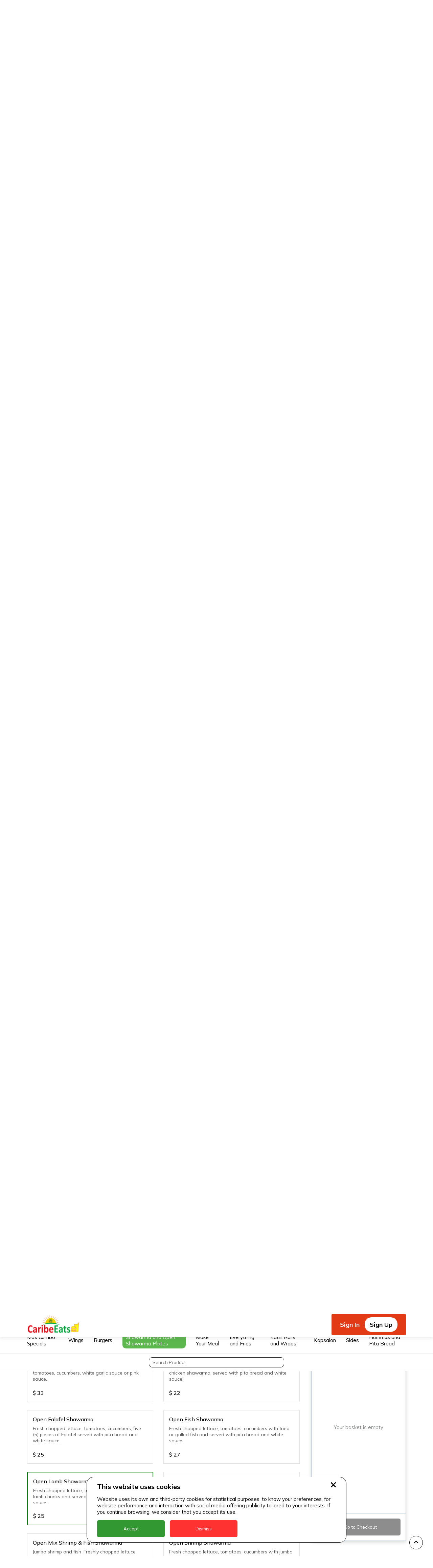

--- FILE ---
content_type: text/html; charset=utf-8
request_url: https://caribeeats.com/biz/alibaba?itemId=20
body_size: 35023
content:
<!DOCTYPE html><html><meta name="viewport" content="width=device-width, minimum-scale=1.0"/><head><script async="" type="text/javascript" src="/static/newrelicBrowser.js"></script><script defer="" src="https://code.jquery.com/jquery-3.6.4.min.js" integrity="sha256-oP6HI9z1XaZNBrJURtCoUT5SUnxFr8s3BzRl+cbzUq8=" crossorigin="anonymous"></script><script src="https://unpkg.com/signalr@2.4.3/jquery.signalR.js" defer=""></script><script async="" src="https://www.googletagmanager.com/gtag/js?id=UA-AW-1035132098"></script><script>
                            window.dataLayer = window.dataLayer || [];
                            function gtag(){dataLayer.push(arguments);}
                            gtag('js', new Date());
                        
                            gtag('config', 'AW-1035132098');

                            // Define gtag_report_conversion
                            window.gtag_report_conversion = function(url) {
                              var callback = function () {
                                if (typeof url !== 'undefined') {
                                  window.location = url;
                                }
                              };
                              gtag('event', 'conversion', {
                                  'send_to': 'AW-1035132098/L_LyCIXD8OUZEMK5y-0D',
                                  'value': 1.0,
                                  'currency': 'USD',
                                  'event_callback': callback
                              });
                              return false;
                            };

                            // Define gtag_report_conversion_pay
                            window.gtag_report_conversion_pay = function(url) {
                              var callback = function () {
                                if (typeof url !== 'undefined') {
                                  window.location = url;
                                }
                              };
                              gtag('event', 'conversion', {
                                  'send_to': 'AW-1035132098/2l7nCPq37-UZEMK5y-0D',
                                  'value': 2.0,
                                  'currency': 'USD',
                                  'transaction_id': '',
                                  'event_callback': callback
                              });
                              return false;
                            };

                            // Successful order conversion event
                            window.gtag_report_conversion_order = function(transaction_id) {
                               var callback = function () {
                                if (typeof(url) != 'undefined') {
                                  window.location = url;
                                }
                              };
                              gtag('event', 'conversion', {
                                  'send_to': 'AW-1035132098/7hS8CNeG9OUZEMK5y-0D',
                                  'value': 1.0,
                                  'currency': 'USD',
                                  'transaction_id': '',
                                  'event_callback': callback
                              });
                              return false;
                            };

                            // Pay with credit or debit card button click event
                            window.gtag_report_conversion_pay_credit_debit = function(url) {
                              var callback = function () {
                                if (typeof url !== 'undefined') {
                                  window.location = url;
                                }
                              };
                              gtag('event', 'conversion', {
                                  'send_to': 'AW-1035132098/37FyCNSG9OUZEMK5y-0D',
                                  'value': 3.0,
                                  'currency': 'USD',
                                  'transaction_id': '',
                                  'event_callback': callback
                              });
                              return false;
                            };
                                      </script><link rel="preconnect" href="https://fonts.gstatic.com" crossorigin /><meta name="viewport" content="width=device-width"/><meta charSet="utf-8"/><title>St. Kitts Restaurant Food Delivery from Alibaba. Kebabs and More</title><meta property="og:title" content="St. Kitts Restaurant Food Delivery from Alibaba. Kebabs and More"/><meta property="og:description" content="St. Kitts Restaurant Food Delivery from Alibaba. Kebabs and More"/><meta name="description" content="St. Kitts Restaurant Food Delivery from Alibaba. Kebabs and More"/><meta name="next-head-count" content="6"/><link rel="preload" href="/_next/static/css/0c38fd88add2e016.css" as="style"/><link rel="stylesheet" href="/_next/static/css/0c38fd88add2e016.css" data-n-g=""/><link rel="preload" href="/_next/static/css/180576ce3ee40336.css" as="style"/><link rel="stylesheet" href="/_next/static/css/180576ce3ee40336.css" data-n-p=""/><link rel="preload" href="/_next/static/css/3a0988579c1441cc.css" as="style"/><link rel="stylesheet" href="/_next/static/css/3a0988579c1441cc.css" data-n-p=""/><noscript data-n-css=""></noscript><script defer="" nomodule="" src="/_next/static/chunks/polyfills-5cd94c89d3acac5f.js"></script><script src="/_next/static/chunks/webpack-6d738f5570e4222c.js" defer=""></script><script src="/_next/static/chunks/framework-8dbce5f194cf5c28.js" defer=""></script><script src="/_next/static/chunks/main-f788a177d2c02d0d.js" defer=""></script><script src="/_next/static/chunks/pages/_app-37a24af62c3b5eb9.js" defer=""></script><script src="/_next/static/chunks/f0cb248d-82a63b3f38b8efeb.js" defer=""></script><script src="/_next/static/chunks/ae51ba48-d80f1dc83a44dd47.js" defer=""></script><script src="/_next/static/chunks/d64684d8-22e78237f7861bf6.js" defer=""></script><script src="/_next/static/chunks/1bfc9850-cad554eb58448e4f.js" defer=""></script><script src="/_next/static/chunks/c31f1870-4eb824765650eaf9.js" defer=""></script><script src="/_next/static/chunks/345-bbbc0adf30ae6e82.js" defer=""></script><script src="/_next/static/chunks/pages/biz/%5BrestaurantId%5D-f2193f3c941bd749.js" defer=""></script><script src="/_next/static/6QtJHYIA0bEJRRLS8GcOE/_buildManifest.js" defer=""></script><script src="/_next/static/6QtJHYIA0bEJRRLS8GcOE/_ssgManifest.js" defer=""></script><script src="/_next/static/6QtJHYIA0bEJRRLS8GcOE/_middlewareManifest.js" defer=""></script><style data-href="https://fonts.googleapis.com/css2?family=Mulish:wght@400;500;700&display=swap">@font-face{font-family:'Mulish';font-style:normal;font-weight:400;font-display:swap;src:url(https://fonts.gstatic.com/l/font?kit=1Ptyg83HX_SGhgqO0yLcmjzUAuWexZNRwaM&skey=9f5b077cc22e75c7&v=v18) format('woff')}@font-face{font-family:'Mulish';font-style:normal;font-weight:500;font-display:swap;src:url(https://fonts.gstatic.com/l/font?kit=1Ptyg83HX_SGhgqO0yLcmjzUAuWexaFRwaM&skey=9f5b077cc22e75c7&v=v18) format('woff')}@font-face{font-family:'Mulish';font-style:normal;font-weight:700;font-display:swap;src:url(https://fonts.gstatic.com/l/font?kit=1Ptyg83HX_SGhgqO0yLcmjzUAuWexXRWwaM&skey=9f5b077cc22e75c7&v=v18) format('woff')}@font-face{font-family:'Mulish';font-style:normal;font-weight:400;font-display:swap;src:url(https://fonts.gstatic.com/s/mulish/v18/1Ptvg83HX_SGhgqk0gotYKNnBcif.woff2) format('woff2');unicode-range:U+0460-052F,U+1C80-1C8A,U+20B4,U+2DE0-2DFF,U+A640-A69F,U+FE2E-FE2F}@font-face{font-family:'Mulish';font-style:normal;font-weight:400;font-display:swap;src:url(https://fonts.gstatic.com/s/mulish/v18/1Ptvg83HX_SGhgqk2wotYKNnBcif.woff2) format('woff2');unicode-range:U+0301,U+0400-045F,U+0490-0491,U+04B0-04B1,U+2116}@font-face{font-family:'Mulish';font-style:normal;font-weight:400;font-display:swap;src:url(https://fonts.gstatic.com/s/mulish/v18/1Ptvg83HX_SGhgqk0AotYKNnBcif.woff2) format('woff2');unicode-range:U+0102-0103,U+0110-0111,U+0128-0129,U+0168-0169,U+01A0-01A1,U+01AF-01B0,U+0300-0301,U+0303-0304,U+0308-0309,U+0323,U+0329,U+1EA0-1EF9,U+20AB}@font-face{font-family:'Mulish';font-style:normal;font-weight:400;font-display:swap;src:url(https://fonts.gstatic.com/s/mulish/v18/1Ptvg83HX_SGhgqk0QotYKNnBcif.woff2) format('woff2');unicode-range:U+0100-02BA,U+02BD-02C5,U+02C7-02CC,U+02CE-02D7,U+02DD-02FF,U+0304,U+0308,U+0329,U+1D00-1DBF,U+1E00-1E9F,U+1EF2-1EFF,U+2020,U+20A0-20AB,U+20AD-20C0,U+2113,U+2C60-2C7F,U+A720-A7FF}@font-face{font-family:'Mulish';font-style:normal;font-weight:400;font-display:swap;src:url(https://fonts.gstatic.com/s/mulish/v18/1Ptvg83HX_SGhgqk3wotYKNnBQ.woff2) format('woff2');unicode-range:U+0000-00FF,U+0131,U+0152-0153,U+02BB-02BC,U+02C6,U+02DA,U+02DC,U+0304,U+0308,U+0329,U+2000-206F,U+20AC,U+2122,U+2191,U+2193,U+2212,U+2215,U+FEFF,U+FFFD}@font-face{font-family:'Mulish';font-style:normal;font-weight:500;font-display:swap;src:url(https://fonts.gstatic.com/s/mulish/v18/1Ptvg83HX_SGhgqk0gotYKNnBcif.woff2) format('woff2');unicode-range:U+0460-052F,U+1C80-1C8A,U+20B4,U+2DE0-2DFF,U+A640-A69F,U+FE2E-FE2F}@font-face{font-family:'Mulish';font-style:normal;font-weight:500;font-display:swap;src:url(https://fonts.gstatic.com/s/mulish/v18/1Ptvg83HX_SGhgqk2wotYKNnBcif.woff2) format('woff2');unicode-range:U+0301,U+0400-045F,U+0490-0491,U+04B0-04B1,U+2116}@font-face{font-family:'Mulish';font-style:normal;font-weight:500;font-display:swap;src:url(https://fonts.gstatic.com/s/mulish/v18/1Ptvg83HX_SGhgqk0AotYKNnBcif.woff2) format('woff2');unicode-range:U+0102-0103,U+0110-0111,U+0128-0129,U+0168-0169,U+01A0-01A1,U+01AF-01B0,U+0300-0301,U+0303-0304,U+0308-0309,U+0323,U+0329,U+1EA0-1EF9,U+20AB}@font-face{font-family:'Mulish';font-style:normal;font-weight:500;font-display:swap;src:url(https://fonts.gstatic.com/s/mulish/v18/1Ptvg83HX_SGhgqk0QotYKNnBcif.woff2) format('woff2');unicode-range:U+0100-02BA,U+02BD-02C5,U+02C7-02CC,U+02CE-02D7,U+02DD-02FF,U+0304,U+0308,U+0329,U+1D00-1DBF,U+1E00-1E9F,U+1EF2-1EFF,U+2020,U+20A0-20AB,U+20AD-20C0,U+2113,U+2C60-2C7F,U+A720-A7FF}@font-face{font-family:'Mulish';font-style:normal;font-weight:500;font-display:swap;src:url(https://fonts.gstatic.com/s/mulish/v18/1Ptvg83HX_SGhgqk3wotYKNnBQ.woff2) format('woff2');unicode-range:U+0000-00FF,U+0131,U+0152-0153,U+02BB-02BC,U+02C6,U+02DA,U+02DC,U+0304,U+0308,U+0329,U+2000-206F,U+20AC,U+2122,U+2191,U+2193,U+2212,U+2215,U+FEFF,U+FFFD}@font-face{font-family:'Mulish';font-style:normal;font-weight:700;font-display:swap;src:url(https://fonts.gstatic.com/s/mulish/v18/1Ptvg83HX_SGhgqk0gotYKNnBcif.woff2) format('woff2');unicode-range:U+0460-052F,U+1C80-1C8A,U+20B4,U+2DE0-2DFF,U+A640-A69F,U+FE2E-FE2F}@font-face{font-family:'Mulish';font-style:normal;font-weight:700;font-display:swap;src:url(https://fonts.gstatic.com/s/mulish/v18/1Ptvg83HX_SGhgqk2wotYKNnBcif.woff2) format('woff2');unicode-range:U+0301,U+0400-045F,U+0490-0491,U+04B0-04B1,U+2116}@font-face{font-family:'Mulish';font-style:normal;font-weight:700;font-display:swap;src:url(https://fonts.gstatic.com/s/mulish/v18/1Ptvg83HX_SGhgqk0AotYKNnBcif.woff2) format('woff2');unicode-range:U+0102-0103,U+0110-0111,U+0128-0129,U+0168-0169,U+01A0-01A1,U+01AF-01B0,U+0300-0301,U+0303-0304,U+0308-0309,U+0323,U+0329,U+1EA0-1EF9,U+20AB}@font-face{font-family:'Mulish';font-style:normal;font-weight:700;font-display:swap;src:url(https://fonts.gstatic.com/s/mulish/v18/1Ptvg83HX_SGhgqk0QotYKNnBcif.woff2) format('woff2');unicode-range:U+0100-02BA,U+02BD-02C5,U+02C7-02CC,U+02CE-02D7,U+02DD-02FF,U+0304,U+0308,U+0329,U+1D00-1DBF,U+1E00-1E9F,U+1EF2-1EFF,U+2020,U+20A0-20AB,U+20AD-20C0,U+2113,U+2C60-2C7F,U+A720-A7FF}@font-face{font-family:'Mulish';font-style:normal;font-weight:700;font-display:swap;src:url(https://fonts.gstatic.com/s/mulish/v18/1Ptvg83HX_SGhgqk3wotYKNnBQ.woff2) format('woff2');unicode-range:U+0000-00FF,U+0131,U+0152-0153,U+02BB-02BC,U+02C6,U+02DA,U+02DC,U+0304,U+0308,U+0329,U+2000-206F,U+20AC,U+2122,U+2191,U+2193,U+2212,U+2215,U+FEFF,U+FFFD}</style></head><body><div id="__next" data-reactroot=""><div class="pt-[43px] xl:pt-[71px]"><header class="Header_nav__uJ8Zp"><div class="flex justify-between w-full xl:w-auto items-center"><a href="/"><div><svg stroke="currentColor" fill="currentColor" stroke-width="0" viewBox="0 0 1024 1024" class="w-[30px] h-[30px] fill-gray-800 xl:hidden" height="1em" width="1em" xmlns="http://www.w3.org/2000/svg"><path d="M946.5 505L534.6 93.4a31.93 31.93 0 0 0-45.2 0L77.5 505c-12 12-18.8 28.3-18.8 45.3 0 35.3 28.7 64 64 64h43.4V908c0 17.7 14.3 32 32 32H448V716h112v224h265.9c17.7 0 32-14.3 32-32V614.3h43.4c17 0 33.3-6.7 45.3-18.8 24.9-25 24.9-65.5-.1-90.5z"></path></svg></div><svg width="1em" height="1em" class="w-[166px] h-[61px] hidden xl:block"><defs><clipPath id="prefix__a"><path d="M538 371h166v61H538z"></path></clipPath><clipPath id="prefix__b"><path d="M0 0h1571620v561975H0z"></path></clipPath><clipPath id="prefix__c"><path d="M0 0h1543450v561975H0z"></path></clipPath><image width="190" height="80" xlink:href="[data-uri]" preserveAspectRatio="none" id="prefix__d"></image></defs><g clip-path="url(#prefix__a)" transform="translate(-538 -371)"><g clip-path="url(#prefix__b)" transform="matrix(.0001 0 0 .0001 539 372)"><g clip-path="url(#prefix__c)" transform="scale(1.01825 1)"><use width="100%" height="100%" xlink:href="#prefix__d" transform="scale(7915.14)"></use></g></g></g></svg></a><div class="text-3xl xl:hidden font-bold"></div><div class="xl:hidden"><svg stroke="currentColor" fill="currentColor" stroke-width="0" viewBox="0 0 512 512" class="w-[28px] h-[28px]" height="1em" width="1em" xmlns="http://www.w3.org/2000/svg"><path d="M32 96v64h448V96H32zm0 128v64h448v-64H32zm0 128v64h448v-64H32z"></path></svg></div></div><div id="EZDrawerf0cf8" class="EZDrawer"><input type="checkbox" id="EZDrawer__checkboxf0cf8" class="EZDrawer__checkbox"/><nav role="navigation" id="EZDrawer__containerf0cf8" style="z-index:9999;transition-duration:500ms;top:0;right:0;transform:translate3d(100%, 0, 0);width:250px;height:100vh" class="EZDrawer__container overflow-y-auto relative !z-[9999]"><div class="flex flex-col p-4 overflow-y-auto pb-40"><div class="flex items-center ml-auto cursor-pointer max-w-max rounded-md p-2 bg-black/60 md:right-2"><svg width="1em" height="1em" viewBox="0 0 30 30" class="h-8 w-8 fill-white"><path d="M29.224 4.824L18.856 15l10.37 10.176c1 .986 1 2.62 0 3.608l-.467.443c-1 .987-2.667.987-3.667 0l-10.105-9.905L4.884 29.26c-1 .987-2.667.987-3.668 0l-.466-.443c-1-.986-1-2.62 0-3.608l10.37-10.21L.75 4.825c-1-.986-1-2.62 0-3.608l.466-.443c1-.987 2.668-.987 3.668 0l10.103 9.905L25.09.74c1-.987 2.668-.987 3.668 0l.466.443a2.523 2.523 0 010 3.641z"></path></svg></div><div class="Header_linkWrapper__GaBU6 mt-12 mb-8 flex justify-between"><a class="Header_signIn__9k_NU" href="/login">Sign In</a><div class="Header_signUpWrapper__8asHc"><a class="Header_signUp__uTAOg" href="/register">Sign Up</a></div></div><div class="bg-gray-50 p-4 border border-solid border-gray-600 rounded-md"><div class="text-3xl font-bold p-2 pl-1">Shopping locations</div><div class="flex flex-col gap-y-1"></div></div></div></nav><label for="EZDrawer__checkboxf0cf8" id="EZDrawer__overlayf0cf8" class="EZDrawer__overlay " style="background-color:#000;opacity:0.4;z-index:100"></label></div><div class="hidden xl:block"><div class="Header_linkWrapper__GaBU6"><a class="Header_signIn__9k_NU" href="/login">Sign In</a><div class="Header_signUpWrapper__8asHc"><a class="Header_signUp__uTAOg" href="/register">Sign Up</a></div></div></div></header><div class="Layout_container__K9hpm"><div class="BusinessPage_topArea__j02yF"><div class="BusinessPage_fullContent__tWg7K"><div class="BusinessPage_imgWrapper__2qIqn"></div><div class="BusinessPage_restaurantInfo__O6WQ4"><h1 class="BusinessPage_infoTitle__vSKSm">Alibaba</h1><div class="BusinessPage_tagsRow__I173o"><span class="BusinessPage_tag__9xyiq">#<!-- -->Kebabs And More</span></div><p class="BusinessPage_subtext__55bHC">Starting From $10</p><div class="BusinessPage_statusRow__C1VLG"><span class="BusinessPage_status__3_TiE BusinessPage_status--closed__qKmRj">Closed</span></div><p class="BusinessPage_address__mAEV0">Port Zante Food Court</p></div></div><div class="BusinessPage_mobileContent__nKUXw"><h1 class="BusinessPage_infoTitle__vSKSm">Alibaba</h1></div></div><div class="content"><div class="BusinessPage_hoursInfoWrapper___NDf0"><div class="BusinessPage_time__fMWg9">Opening Time</div><div class="BusinessPage_time__fMWg9">Delivery Time</div></div><div style="height:80px"><div class="ScrollSpyMenu_categoryList__wKxow"><ul class="ScrollSpyMenu_scrollSpy__5Ns3I"></ul></div></div><div style="height:40px"><div class="SearchBar_productSearchWrapper__jQL7s"><input class="SearchBar_searchInput__ZfU7V" value="" placeholder="Search Product"/></div></div><div class="BusinessPage_sectionWrapper__zxcyI"><div class="BusinessPage_sections__mr60Y"><section id="section0" class="BusinessPage_categoryItems__8fH4C"><h3 class="BusinessPage_categoryTitle__oGnZt">Max Combo Specials</h3><div class="BusinessPage_categoryCards__gYQBS"><div class="Col_col__18csA"><div id="7" class="ProductWithoutImgCard_cardWrapper__cNlgG"><h4 class="ProductWithoutImgCard_title__tMfuI">All In!!</h4><div class="ProductWithoutImgCard_descriptionWrapper__QyiPT"><p class="ProductWithoutImgCard_description__olioT">Chicken and Lamb Mix served on a bed of Rice with Salad</p><div class="mt-auto flex"><span class="ProductWithoutImgCard_price__PRBhV">$<!-- --> <!-- -->38</span></div></div><a class="ProductWithoutImgCard_overlay__RQ1M8" href="/biz/alibaba?itemId=7"></a></div></div><div class="Col_col__18csA"><div id="11" class="ProductWithoutImgCard_cardWrapper__cNlgG"><h4 class="ProductWithoutImgCard_title__tMfuI">Beef Incognito</h4><div class="ProductWithoutImgCard_descriptionWrapper__QyiPT"><p class="ProductWithoutImgCard_description__olioT">Beef kefta kebab made from minced beef meat with parsley, onions, and spices served with Rice and Salad</p><div class="mt-auto flex"><span class="ProductWithoutImgCard_price__PRBhV">$<!-- --> <!-- -->30</span></div></div><a class="ProductWithoutImgCard_overlay__RQ1M8" href="/biz/alibaba?itemId=11"></a></div></div><div class="Col_col__18csA"><div id="10" class="ProductWithoutImgCard_cardWrapper__cNlgG"><h4 class="ProductWithoutImgCard_title__tMfuI">Chicken Incognito</h4><div class="ProductWithoutImgCard_descriptionWrapper__QyiPT"><p class="ProductWithoutImgCard_description__olioT">Chicken Kefta Kebab made from minced chicken meat with parsley, onions, and spices served with Rice and Salad</p><div class="mt-auto flex"><span class="ProductWithoutImgCard_price__PRBhV">$<!-- --> <!-- -->25</span></div></div><a class="ProductWithoutImgCard_overlay__RQ1M8" href="/biz/alibaba?itemId=10"></a></div></div><div class="Col_col__18csA"><div id="3" class="ProductWithoutImgCard_cardWrapper__cNlgG"><h4 class="ProductWithoutImgCard_title__tMfuI">Got Beef?</h4><div class="ProductWithoutImgCard_descriptionWrapper__QyiPT"><p class="ProductWithoutImgCard_description__olioT">Max Beef Burger, 6 pieces of Wings and your choice of Fries or Wedge Fries</p><div class="mt-auto flex"><span class="ProductWithoutImgCard_price__PRBhV">$<!-- --> <!-- -->38</span></div></div><a class="ProductWithoutImgCard_overlay__RQ1M8" href="/biz/alibaba?itemId=3"></a></div></div><div class="Col_col__18csA"><div id="1" class="ProductWithoutImgCard_cardWrapper__cNlgG"><h4 class="ProductWithoutImgCard_title__tMfuI">I Love Chicken</h4><div class="ProductWithoutImgCard_descriptionWrapper__QyiPT"><p class="ProductWithoutImgCard_description__olioT">Chicken Kafta Kebab Burger made from seasoned minced chicken, 6 pieces of Wings and your choice of Fries or Wedge Fries</p><div class="mt-auto flex"><span class="ProductWithoutImgCard_price__PRBhV">$<!-- --> <!-- -->35</span></div></div><a class="ProductWithoutImgCard_overlay__RQ1M8" href="/biz/alibaba?itemId=1"></a></div></div><div class="Col_col__18csA"><div id="2" class="ProductWithoutImgCard_cardWrapper__cNlgG"><h4 class="ProductWithoutImgCard_title__tMfuI">I love Chicken Part 2</h4><div class="ProductWithoutImgCard_descriptionWrapper__QyiPT"><p class="ProductWithoutImgCard_description__olioT">A delicious burger made with thinly sliced shawarma chicken served with 6 pieces of chicken wings and fries or wedges.</p><div class="mt-auto flex"><span class="ProductWithoutImgCard_price__PRBhV">$<!-- --> <!-- -->35</span></div></div><a class="ProductWithoutImgCard_overlay__RQ1M8" href="/biz/alibaba?itemId=2"></a></div></div><div class="Col_col__18csA"><div id="4" class="ProductWithoutImgCard_cardWrapper__cNlgG"><h4 class="ProductWithoutImgCard_title__tMfuI">Mary had a little Lamb</h4><div class="ProductWithoutImgCard_descriptionWrapper__QyiPT"><p class="ProductWithoutImgCard_description__olioT">Max Lamb Burger, 6 pieces of Wings and your choice of Fries or Wedge Fries</p><div class="mt-auto flex"><span class="ProductWithoutImgCard_price__PRBhV">$<!-- --> <!-- -->40</span></div></div><a class="ProductWithoutImgCard_overlay__RQ1M8" href="/biz/alibaba?itemId=4"></a></div></div><div class="Col_col__18csA"><div id="5" class="ProductWithoutImgCard_cardWrapper__cNlgG"><h4 class="ProductWithoutImgCard_title__tMfuI">Old Reliable</h4><div class="ProductWithoutImgCard_descriptionWrapper__QyiPT"><p class="ProductWithoutImgCard_description__olioT">Our Special Rice, 6 pieces of Chicken and Fresh Salad</p><div class="mt-auto flex"><span class="ProductWithoutImgCard_price__PRBhV">$<!-- --> <!-- -->28</span></div></div><a class="ProductWithoutImgCard_overlay__RQ1M8" href="/biz/alibaba?itemId=5"></a></div></div><div class="Col_col__18csA"><div id="8" class="ProductWithoutImgCard_cardWrapper__cNlgG"><h4 class="ProductWithoutImgCard_title__tMfuI">Shrimp Love</h4><div class="ProductWithoutImgCard_descriptionWrapper__QyiPT"><p class="ProductWithoutImgCard_description__olioT">Succulent Shrimp served with Rice and Salad</p><div class="mt-auto flex"><span class="ProductWithoutImgCard_price__PRBhV">$<!-- --> <!-- -->40</span></div></div><a class="ProductWithoutImgCard_overlay__RQ1M8" href="/biz/alibaba?itemId=8"></a></div></div><div class="Col_col__18csA"><div id="9" class="ProductWithoutImgCard_cardWrapper__cNlgG"><h4 class="ProductWithoutImgCard_title__tMfuI">Something Fishy</h4><div class="ProductWithoutImgCard_descriptionWrapper__QyiPT"><p class="ProductWithoutImgCard_description__olioT">Boneless Grilled Fish Fillet served with Rice and Salad</p><div class="mt-auto flex"><span class="ProductWithoutImgCard_price__PRBhV">$<!-- --> <!-- -->40</span></div></div><a class="ProductWithoutImgCard_overlay__RQ1M8" href="/biz/alibaba?itemId=9"></a></div></div><div class="Col_col__18csA"><div id="6" class="ProductWithoutImgCard_cardWrapper__cNlgG"><h4 class="ProductWithoutImgCard_title__tMfuI">Trying New Things?</h4><div class="ProductWithoutImgCard_descriptionWrapper__QyiPT"><p class="ProductWithoutImgCard_description__olioT">Crispy Lamb served on a bed of Seasoned Rice and served with Salad</p><div class="mt-auto flex"><span class="ProductWithoutImgCard_price__PRBhV">$<!-- --> <!-- -->35</span></div></div><a class="ProductWithoutImgCard_overlay__RQ1M8" href="/biz/alibaba?itemId=6"></a></div></div></div></section><section id="section1" class="BusinessPage_categoryItems__8fH4C"><h3 class="BusinessPage_categoryTitle__oGnZt">Wings</h3><div class="BusinessPage_categoryCards__gYQBS"><div class="Col_col__18csA"><div id="58" class="ProductWithoutImgCard_cardWrapper__cNlgG"><h4 class="ProductWithoutImgCard_title__tMfuI">BBQ Wings</h4><div class="ProductWithoutImgCard_descriptionWrapper__QyiPT"><p class="ProductWithoutImgCard_description__olioT">6 pieces</p><div class="mt-auto flex"><span class="ProductWithoutImgCard_price__PRBhV">$<!-- --> <!-- -->20</span></div></div><a class="ProductWithoutImgCard_overlay__RQ1M8" href="/biz/alibaba?itemId=58"></a></div></div><div class="Col_col__18csA"><div id="62" class="ProductWithoutImgCard_cardWrapper__cNlgG"><h4 class="ProductWithoutImgCard_title__tMfuI">Buffalo Wings</h4><div class="ProductWithoutImgCard_descriptionWrapper__QyiPT"><p class="ProductWithoutImgCard_description__olioT">6 pieces spicy</p><div class="mt-auto flex"><span class="ProductWithoutImgCard_price__PRBhV">$<!-- --> <!-- -->20</span></div></div><a class="ProductWithoutImgCard_overlay__RQ1M8" href="/biz/alibaba?itemId=62"></a></div></div><div class="Col_col__18csA"><div id="57" class="ProductWithoutImgCard_cardWrapper__cNlgG"><h4 class="ProductWithoutImgCard_title__tMfuI">Honey Mustard Wings</h4><div class="ProductWithoutImgCard_descriptionWrapper__QyiPT"><p class="ProductWithoutImgCard_description__olioT">6 pieces</p><div class="mt-auto flex"><span class="ProductWithoutImgCard_price__PRBhV">$<!-- --> <!-- -->23</span></div></div><a class="ProductWithoutImgCard_overlay__RQ1M8" href="/biz/alibaba?itemId=57"></a></div></div><div class="Col_col__18csA"><div id="59" class="ProductWithoutImgCard_cardWrapper__cNlgG"><h4 class="ProductWithoutImgCard_title__tMfuI">Regular Wings</h4><div class="ProductWithoutImgCard_descriptionWrapper__QyiPT"><p class="ProductWithoutImgCard_description__olioT">6 pieces deep fried crispy chicken wings</p><div class="mt-auto flex"><span class="ProductWithoutImgCard_price__PRBhV">$<!-- --> <!-- -->18</span></div></div><a class="ProductWithoutImgCard_overlay__RQ1M8" href="/biz/alibaba?itemId=59"></a></div></div><div class="Col_col__18csA"><div id="60" class="ProductWithoutImgCard_cardWrapper__cNlgG"><h4 class="ProductWithoutImgCard_title__tMfuI">Special Wings</h4><div class="ProductWithoutImgCard_descriptionWrapper__QyiPT"><p class="ProductWithoutImgCard_description__olioT">6 piece wings with your choice of any two sauces</p><div class="mt-auto flex"><span class="ProductWithoutImgCard_price__PRBhV">$<!-- --> <!-- -->22</span></div></div><a class="ProductWithoutImgCard_overlay__RQ1M8" href="/biz/alibaba?itemId=60"></a></div></div><div class="Col_col__18csA"><div id="61" class="ProductWithoutImgCard_cardWrapper__cNlgG"><h4 class="ProductWithoutImgCard_title__tMfuI">Sweet BBQ</h4><div class="ProductWithoutImgCard_descriptionWrapper__QyiPT"><p class="ProductWithoutImgCard_description__olioT">6 pieces</p><div class="mt-auto flex"><span class="ProductWithoutImgCard_price__PRBhV">$<!-- --> <!-- -->22</span></div></div><a class="ProductWithoutImgCard_overlay__RQ1M8" href="/biz/alibaba?itemId=61"></a></div></div></div></section><section id="section2" class="BusinessPage_categoryItems__8fH4C"><h3 class="BusinessPage_categoryTitle__oGnZt">Burgers</h3><div class="BusinessPage_categoryCards__gYQBS"><div class="Col_col__18csA"><div id="47" class="ProductWithoutImgCard_cardWrapper__cNlgG"><h4 class="ProductWithoutImgCard_title__tMfuI">Beef Burger</h4><div class="ProductWithoutImgCard_descriptionWrapper__QyiPT"><p class="ProductWithoutImgCard_description__olioT"></p><div class="mt-auto flex"><span class="ProductWithoutImgCard_price__PRBhV">$<!-- --> <!-- -->22</span></div></div><a class="ProductWithoutImgCard_overlay__RQ1M8" href="/biz/alibaba?itemId=47"></a></div></div><div class="Col_col__18csA"><div id="49" class="ProductWithoutImgCard_cardWrapper__cNlgG"><h4 class="ProductWithoutImgCard_title__tMfuI">Chicken Burger</h4><div class="ProductWithoutImgCard_descriptionWrapper__QyiPT"><p class="ProductWithoutImgCard_description__olioT"></p><div class="mt-auto flex"><span class="ProductWithoutImgCard_price__PRBhV">$<!-- --> <!-- -->18</span></div></div><a class="ProductWithoutImgCard_overlay__RQ1M8" href="/biz/alibaba?itemId=49"></a></div></div><div class="Col_col__18csA"><div id="50" class="ProductWithoutImgCard_cardWrapper__cNlgG"><h4 class="ProductWithoutImgCard_title__tMfuI">Fish Burger</h4><div class="ProductWithoutImgCard_descriptionWrapper__QyiPT"><p class="ProductWithoutImgCard_description__olioT"></p><div class="mt-auto flex"><span class="ProductWithoutImgCard_price__PRBhV">$<!-- --> <!-- -->23</span></div></div><a class="ProductWithoutImgCard_overlay__RQ1M8" href="/biz/alibaba?itemId=50"></a></div></div><div class="Col_col__18csA"><div id="48" class="ProductWithoutImgCard_cardWrapper__cNlgG"><h4 class="ProductWithoutImgCard_title__tMfuI">Lamb Burger</h4><div class="ProductWithoutImgCard_descriptionWrapper__QyiPT"><p class="ProductWithoutImgCard_description__olioT"></p><div class="mt-auto flex"><span class="ProductWithoutImgCard_price__PRBhV">$<!-- --> <!-- -->25</span></div></div><a class="ProductWithoutImgCard_overlay__RQ1M8" href="/biz/alibaba?itemId=48"></a></div></div></div></section><section id="section3" class="BusinessPage_categoryItems__8fH4C"><h3 class="BusinessPage_categoryTitle__oGnZt">Shawarma and Open Shawarma Plates</h3><div class="BusinessPage_categoryCards__gYQBS"><div class="Col_col__18csA"><div id="35" class="ProductWithoutImgCard_cardWrapper__cNlgG"><h4 class="ProductWithoutImgCard_title__tMfuI">Beef Shawarma</h4><div class="ProductWithoutImgCard_descriptionWrapper__QyiPT"><p class="ProductWithoutImgCard_description__olioT">Delicious Black Angus beef, sliced and served with lettuce, tomatoes, cucumbers, white garlic sauce or pink sauce.</p><div class="mt-auto flex"><span class="ProductWithoutImgCard_price__PRBhV">$<!-- --> <!-- -->22</span></div></div><a class="ProductWithoutImgCard_overlay__RQ1M8" href="/biz/alibaba?itemId=35"></a></div></div><div class="Col_col__18csA"><div id="21" class="ProductWithoutImgCard_cardWrapper__cNlgG"><h4 class="ProductWithoutImgCard_title__tMfuI">Chicken Shawarma</h4><div class="ProductWithoutImgCard_descriptionWrapper__QyiPT"><p class="ProductWithoutImgCard_description__olioT">Tender marinated chicken breast with Mediterranean spices broiled on a rotisserie, sliced and served with lettuce, tomatoes, cucumbers, white garlic sauce .</p><div class="mt-auto flex"><span class="ProductWithoutImgCard_price__PRBhV">$<!-- --> <!-- -->22</span></div></div><a class="ProductWithoutImgCard_overlay__RQ1M8" href="/biz/alibaba?itemId=21"></a></div></div><div class="Col_col__18csA"><div id="33" class="ProductWithoutImgCard_cardWrapper__cNlgG"><h4 class="ProductWithoutImgCard_title__tMfuI">Falafel Shawarma</h4><div class="ProductWithoutImgCard_descriptionWrapper__QyiPT"><p class="ProductWithoutImgCard_description__olioT">Fresh vegetarian patties made with crushed chickpeas, onion, garlic, cilantro, and Mediterranean spices. Includes, lettuce, tomatoes, cucumbers, tahini, and White garlic sauce.</p><div class="mt-auto flex"><span class="ProductWithoutImgCard_price__PRBhV">$<!-- --> <!-- -->26</span></div></div><a class="ProductWithoutImgCard_overlay__RQ1M8" href="/biz/alibaba?itemId=33"></a></div></div><div class="Col_col__18csA"><div id="23" class="ProductWithoutImgCard_cardWrapper__cNlgG"><h4 class="ProductWithoutImgCard_title__tMfuI">Fish Shawarma</h4><div class="ProductWithoutImgCard_descriptionWrapper__QyiPT"><p class="ProductWithoutImgCard_description__olioT">Deep or pan fried fish fillet served with lettuce, tomatoes, cucumbers and our creamy pink sauce .</p><div class="mt-auto flex"><span class="ProductWithoutImgCard_price__PRBhV">$<!-- --> <!-- -->30</span></div></div><a class="ProductWithoutImgCard_overlay__RQ1M8" href="/biz/alibaba?itemId=23"></a></div></div><div class="Col_col__18csA"><div id="19" class="ProductWithoutImgCard_cardWrapper__cNlgG"><h4 class="ProductWithoutImgCard_title__tMfuI">Lamb Shawarma</h4><div class="ProductWithoutImgCard_descriptionWrapper__QyiPT"><p class="ProductWithoutImgCard_description__olioT">Tender shavings of lamb marinated with Mediterranean spices broiled on a rotisserie, sliced and served with lettuce, tomatoes, cucumbers, white garlic sauce.</p><div class="mt-auto flex"><span class="ProductWithoutImgCard_price__PRBhV">$<!-- --> <!-- -->25</span></div></div><a class="ProductWithoutImgCard_overlay__RQ1M8" href="/biz/alibaba?itemId=19"></a></div></div><div class="Col_col__18csA"><div id="29" class="ProductWithoutImgCard_cardWrapper__cNlgG"><h4 class="ProductWithoutImgCard_title__tMfuI">Mix - Chicken &amp; Lamb Shawarma</h4><div class="ProductWithoutImgCard_descriptionWrapper__QyiPT"><p class="ProductWithoutImgCard_description__olioT">Tender shavings of lamb and chicken breast marinated with Mediterranean spices broiled on a rotisserie, sliced and served with lettuce, tomatoes, cucumbers, white garlic sauce or pink sauce.</p><div class="mt-auto flex"><span class="ProductWithoutImgCard_price__PRBhV">$<!-- --> <!-- -->28</span></div></div><a class="ProductWithoutImgCard_overlay__RQ1M8" href="/biz/alibaba?itemId=29"></a></div></div><div class="Col_col__18csA"><div id="31" class="ProductWithoutImgCard_cardWrapper__cNlgG"><h4 class="ProductWithoutImgCard_title__tMfuI">Mix - Shrimp &amp; Fish</h4><div class="ProductWithoutImgCard_descriptionWrapper__QyiPT"><p class="ProductWithoutImgCard_description__olioT"> Battered shrimp and fish served with lettuce, tomatoes, cucumbers, white garlic sauce or pink sauce.</p><div class="mt-auto flex"><span class="ProductWithoutImgCard_price__PRBhV">$<!-- --> <!-- -->33</span></div></div><a class="ProductWithoutImgCard_overlay__RQ1M8" href="/biz/alibaba?itemId=31"></a></div></div><div class="Col_col__18csA"><div id="22" class="ProductWithoutImgCard_cardWrapper__cNlgG"><h4 class="ProductWithoutImgCard_title__tMfuI">Open Chicken Shawarma</h4><div class="ProductWithoutImgCard_descriptionWrapper__QyiPT"><p class="ProductWithoutImgCard_description__olioT">Fresh chopped lettuce, tomatoes, cucumbers with chicken shawarma, served with pita bread and white sauce.</p><div class="mt-auto flex"><span class="ProductWithoutImgCard_price__PRBhV">$<!-- --> <!-- -->22</span></div></div><a class="ProductWithoutImgCard_overlay__RQ1M8" href="/biz/alibaba?itemId=22"></a></div></div><div class="Col_col__18csA"><div id="34" class="ProductWithoutImgCard_cardWrapper__cNlgG"><h4 class="ProductWithoutImgCard_title__tMfuI">Open Falafel Shawarma</h4><div class="ProductWithoutImgCard_descriptionWrapper__QyiPT"><p class="ProductWithoutImgCard_description__olioT">Fresh chopped lettuce, tomatoes, cucumbers, five (5) pieces of Falafel served with pita bread and white sauce.</p><div class="mt-auto flex"><span class="ProductWithoutImgCard_price__PRBhV">$<!-- --> <!-- -->25</span></div></div><a class="ProductWithoutImgCard_overlay__RQ1M8" href="/biz/alibaba?itemId=34"></a></div></div><div class="Col_col__18csA"><div id="24" class="ProductWithoutImgCard_cardWrapper__cNlgG"><h4 class="ProductWithoutImgCard_title__tMfuI">Open Fish Shawarma</h4><div class="ProductWithoutImgCard_descriptionWrapper__QyiPT"><p class="ProductWithoutImgCard_description__olioT">Fresh chopped lettuce, tomatoes, cucumbers with fried or grilled fish and served with pita bread and white sauce.</p><div class="mt-auto flex"><span class="ProductWithoutImgCard_price__PRBhV">$<!-- --> <!-- -->27</span></div></div><a class="ProductWithoutImgCard_overlay__RQ1M8" href="/biz/alibaba?itemId=24"></a></div></div><div class="Col_col__18csA"><div id="20" class="ProductWithoutImgCard_cardWrapper__cNlgG ProductWithoutImgCard_cardWrapper--foundItem__CCMh_"><h4 class="ProductWithoutImgCard_title__tMfuI">Open Lamb Shawarma</h4><div class="ProductWithoutImgCard_descriptionWrapper__QyiPT"><p class="ProductWithoutImgCard_description__olioT">Fresh chopped lettuce, tomatoes, cucumbers with lamb chunks and served with pita bread and white sauce.</p><div class="mt-auto flex"><span class="ProductWithoutImgCard_price__PRBhV">$<!-- --> <!-- -->25</span></div></div><a class="ProductWithoutImgCard_overlay__RQ1M8" href="/biz/alibaba?itemId=20"></a></div></div><div class="Col_col__18csA"><div id="30" class="ProductWithoutImgCard_cardWrapper__cNlgG"><h4 class="ProductWithoutImgCard_title__tMfuI">Open Mix Chicken &amp; Lamb Shawarma</h4><div class="ProductWithoutImgCard_descriptionWrapper__QyiPT"><p class="ProductWithoutImgCard_description__olioT">Shawarma chicken and lamb together with freshly chopped lettuce, tomatoes, cucumbers and served with pita bread and white garlic sauce.</p><div class="mt-auto flex"><span class="ProductWithoutImgCard_price__PRBhV">$<!-- --> <!-- -->26</span></div></div><a class="ProductWithoutImgCard_overlay__RQ1M8" href="/biz/alibaba?itemId=30"></a></div></div><div class="Col_col__18csA"><div id="32" class="ProductWithoutImgCard_cardWrapper__cNlgG"><h4 class="ProductWithoutImgCard_title__tMfuI">Open Mix Shrimp &amp; Fish Shawarma</h4><div class="ProductWithoutImgCard_descriptionWrapper__QyiPT"><p class="ProductWithoutImgCard_description__olioT">Jumbo shrimp and fish ,Freshly chopped lettuce, tomatoes, cucumbers , served with pita bread and white sauce.</p><div class="mt-auto flex"><span class="ProductWithoutImgCard_price__PRBhV">$<!-- --> <!-- -->30</span></div></div><a class="ProductWithoutImgCard_overlay__RQ1M8" href="/biz/alibaba?itemId=32"></a></div></div><div class="Col_col__18csA"><div id="26" class="ProductWithoutImgCard_cardWrapper__cNlgG"><h4 class="ProductWithoutImgCard_title__tMfuI">Open Shrimp Shawarma</h4><div class="ProductWithoutImgCard_descriptionWrapper__QyiPT"><p class="ProductWithoutImgCard_description__olioT">Fresh chopped lettuce, tomatoes, cucumbers with jumbo shrimp and served with pita bread and creamy pink sauce.</p><div class="mt-auto flex"><span class="ProductWithoutImgCard_price__PRBhV">$<!-- --> <!-- -->30</span></div></div><a class="ProductWithoutImgCard_overlay__RQ1M8" href="/biz/alibaba?itemId=26"></a></div></div><div class="Col_col__18csA"><div id="37" class="ProductWithoutImgCard_cardWrapper__cNlgG"><h4 class="ProductWithoutImgCard_title__tMfuI">Open Surf&amp;Turf (Lamb&amp; Shrimp)</h4><div class="ProductWithoutImgCard_descriptionWrapper__QyiPT"><p class="ProductWithoutImgCard_description__olioT">Fresh chopped lettuce, tomatoes, cucumbers with jumbo shrimp and served with pita bread and creamy pink sauce or white sauce</p><div class="mt-auto flex"><span class="ProductWithoutImgCard_price__PRBhV">$<!-- --> <!-- -->32</span></div></div><a class="ProductWithoutImgCard_overlay__RQ1M8" href="/biz/alibaba?itemId=37"></a></div></div><div class="Col_col__18csA"><div id="25" class="ProductWithoutImgCard_cardWrapper__cNlgG"><h4 class="ProductWithoutImgCard_title__tMfuI">Shrimp Shawarma</h4><div class="ProductWithoutImgCard_descriptionWrapper__QyiPT"><p class="ProductWithoutImgCard_description__olioT">Succulent jumbo shrimp cooked in our home made batter served with lettuce, tomatoes, cucumbers, pink sauce.</p><div class="mt-auto flex"><span class="ProductWithoutImgCard_price__PRBhV">$<!-- --> <!-- -->30</span></div></div><a class="ProductWithoutImgCard_overlay__RQ1M8" href="/biz/alibaba?itemId=25"></a></div></div><div class="Col_col__18csA"><div id="36" class="ProductWithoutImgCard_cardWrapper__cNlgG"><h4 class="ProductWithoutImgCard_title__tMfuI">Surf &amp; Turf (Lamb and Shrimp) Shawarma</h4><div class="ProductWithoutImgCard_descriptionWrapper__QyiPT"><p class="ProductWithoutImgCard_description__olioT">Jumbo shrimp and lamb meat served with lettuce, tomatoes, cucumbers, pink sauce.</p><div class="mt-auto flex"><span class="ProductWithoutImgCard_price__PRBhV">$<!-- --> <!-- -->32</span></div></div><a class="ProductWithoutImgCard_overlay__RQ1M8" href="/biz/alibaba?itemId=36"></a></div></div></div></section><section id="section4" class="BusinessPage_categoryItems__8fH4C"><h3 class="BusinessPage_categoryTitle__oGnZt">Make Your Meal</h3><div class="BusinessPage_categoryCards__gYQBS"><div class="Col_col__18csA"><div id="68" class="ProductWithoutImgCard_cardWrapper__cNlgG"><h4 class="ProductWithoutImgCard_title__tMfuI">Chicken</h4><div class="ProductWithoutImgCard_descriptionWrapper__QyiPT"><p class="ProductWithoutImgCard_description__olioT">Served with hummus and pita, rice or fries</p><div class="mt-auto flex"><span class="ProductWithoutImgCard_price__PRBhV">$<!-- --> <!-- -->28</span></div></div><a class="ProductWithoutImgCard_overlay__RQ1M8" href="/biz/alibaba?itemId=68"></a></div></div><div class="Col_col__18csA"><div id="70" class="ProductWithoutImgCard_cardWrapper__cNlgG"><h4 class="ProductWithoutImgCard_title__tMfuI">Fish</h4><div class="ProductWithoutImgCard_descriptionWrapper__QyiPT"><p class="ProductWithoutImgCard_description__olioT">Served with hummus and pita, rice or fries</p><div class="mt-auto flex"><span class="ProductWithoutImgCard_price__PRBhV">$<!-- --> <!-- -->35</span></div></div><a class="ProductWithoutImgCard_overlay__RQ1M8" href="/biz/alibaba?itemId=70"></a></div></div><div class="Col_col__18csA"><div id="69" class="ProductWithoutImgCard_cardWrapper__cNlgG"><h4 class="ProductWithoutImgCard_title__tMfuI">Lamb</h4><div class="ProductWithoutImgCard_descriptionWrapper__QyiPT"><p class="ProductWithoutImgCard_description__olioT">Served with hummus and pita, rice or fries</p><div class="mt-auto flex"><span class="ProductWithoutImgCard_price__PRBhV">$<!-- --> <!-- -->30</span></div></div><a class="ProductWithoutImgCard_overlay__RQ1M8" href="/biz/alibaba?itemId=69"></a></div></div><div class="Col_col__18csA"><div id="71" class="ProductWithoutImgCard_cardWrapper__cNlgG"><h4 class="ProductWithoutImgCard_title__tMfuI">Shrimp</h4><div class="ProductWithoutImgCard_descriptionWrapper__QyiPT"><p class="ProductWithoutImgCard_description__olioT">Served with hummus and pita, rice or fries</p><div class="mt-auto flex"><span class="ProductWithoutImgCard_price__PRBhV">$<!-- --> <!-- -->38</span></div></div><a class="ProductWithoutImgCard_overlay__RQ1M8" href="/biz/alibaba?itemId=71"></a></div></div><div class="Col_col__18csA"><div id="72" class="ProductWithoutImgCard_cardWrapper__cNlgG"><h4 class="ProductWithoutImgCard_title__tMfuI">Surf &amp; Turf (shrimp &amp; lamb)</h4><div class="ProductWithoutImgCard_descriptionWrapper__QyiPT"><p class="ProductWithoutImgCard_description__olioT">Served with hummus and pita, rice or fries</p><div class="mt-auto flex"><span class="ProductWithoutImgCard_price__PRBhV">$<!-- --> <!-- -->35</span></div></div><a class="ProductWithoutImgCard_overlay__RQ1M8" href="/biz/alibaba?itemId=72"></a></div></div></div></section><section id="section5" class="BusinessPage_categoryItems__8fH4C"><h3 class="BusinessPage_categoryTitle__oGnZt">Everything and Fries</h3><div class="BusinessPage_categoryCards__gYQBS"><div class="Col_col__18csA"><div id="73" class="ProductWithoutImgCard_cardWrapper__cNlgG"><h4 class="ProductWithoutImgCard_title__tMfuI">Chicken Fingers</h4><div class="ProductWithoutImgCard_descriptionWrapper__QyiPT"><p class="ProductWithoutImgCard_description__olioT">Six pieces of tender Chicken Fingers served with Fries</p><div class="mt-auto flex"><span class="ProductWithoutImgCard_price__PRBhV">$<!-- --> <!-- -->25</span></div></div><a class="ProductWithoutImgCard_overlay__RQ1M8" href="/biz/alibaba?itemId=73"></a></div></div><div class="Col_col__18csA"><div id="75" class="ProductWithoutImgCard_cardWrapper__cNlgG"><h4 class="ProductWithoutImgCard_title__tMfuI">Fish and Fries</h4><div class="ProductWithoutImgCard_descriptionWrapper__QyiPT"><p class="ProductWithoutImgCard_description__olioT">Six pieces of Fish Nuggets served with Fries</p><div class="mt-auto flex"><span class="ProductWithoutImgCard_price__PRBhV">$<!-- --> <!-- -->30</span></div></div><a class="ProductWithoutImgCard_overlay__RQ1M8" href="/biz/alibaba?itemId=75"></a></div></div><div class="Col_col__18csA"><div id="74" class="ProductWithoutImgCard_cardWrapper__cNlgG"><h4 class="ProductWithoutImgCard_title__tMfuI">Fish Fingers</h4><div class="ProductWithoutImgCard_descriptionWrapper__QyiPT"><p class="ProductWithoutImgCard_description__olioT">Six pieces of Deep-fried Fish Fingers served with Fries</p><div class="mt-auto flex"><span class="ProductWithoutImgCard_price__PRBhV">$<!-- --> <!-- -->30</span></div></div><a class="ProductWithoutImgCard_overlay__RQ1M8" href="/biz/alibaba?itemId=74"></a></div></div><div class="Col_col__18csA"><div id="77" class="ProductWithoutImgCard_cardWrapper__cNlgG"><h4 class="ProductWithoutImgCard_title__tMfuI">Lamb and Fries</h4><div class="ProductWithoutImgCard_descriptionWrapper__QyiPT"><p class="ProductWithoutImgCard_description__olioT">Thinly cut pieces of Roasted Lamb and Fries</p><div class="mt-auto flex"><span class="ProductWithoutImgCard_price__PRBhV">$<!-- --> <!-- -->28</span></div></div><a class="ProductWithoutImgCard_overlay__RQ1M8" href="/biz/alibaba?itemId=77"></a></div></div><div class="Col_col__18csA"><div id="76" class="ProductWithoutImgCard_cardWrapper__cNlgG"><h4 class="ProductWithoutImgCard_title__tMfuI">Shrimp and Fries</h4><div class="ProductWithoutImgCard_descriptionWrapper__QyiPT"><p class="ProductWithoutImgCard_description__olioT">Six pieces of Deep-fried Jumbo Shrimps served with Fies</p><div class="mt-auto flex"><span class="ProductWithoutImgCard_price__PRBhV">$<!-- --> <!-- -->35</span></div></div><a class="ProductWithoutImgCard_overlay__RQ1M8" href="/biz/alibaba?itemId=76"></a></div></div></div></section><section id="section6" class="BusinessPage_categoryItems__8fH4C"><h3 class="BusinessPage_categoryTitle__oGnZt">Kathi Rolls and Wraps</h3><div class="BusinessPage_categoryCards__gYQBS"><div class="Col_col__18csA"><div id="39" class="ProductWithoutImgCard_cardWrapper__cNlgG"><h4 class="ProductWithoutImgCard_title__tMfuI">Chicken Kati Roll</h4><div class="ProductWithoutImgCard_descriptionWrapper__QyiPT"><p class="ProductWithoutImgCard_description__olioT">Succulent pieces of chicken with onions, capsicum (sweet peppers), sprinkled with fresh lime and our secret spices.</p><div class="mt-auto flex"><span class="ProductWithoutImgCard_price__PRBhV">$<!-- --> <!-- -->25</span></div></div><a class="ProductWithoutImgCard_overlay__RQ1M8" href="/biz/alibaba?itemId=39"></a></div></div><div class="Col_col__18csA"><div id="43" class="ProductWithoutImgCard_cardWrapper__cNlgG"><h4 class="ProductWithoutImgCard_title__tMfuI">Chicken Wrap</h4><div class="ProductWithoutImgCard_descriptionWrapper__QyiPT"><p class="ProductWithoutImgCard_description__olioT"></p><div class="mt-auto flex"><span class="ProductWithoutImgCard_price__PRBhV">$<!-- --> <!-- -->22</span></div></div><a class="ProductWithoutImgCard_overlay__RQ1M8" href="/biz/alibaba?itemId=43"></a></div></div><div class="Col_col__18csA"><div id="38" class="ProductWithoutImgCard_cardWrapper__cNlgG"><h4 class="ProductWithoutImgCard_title__tMfuI">Fish Kathi Roll</h4><div class="ProductWithoutImgCard_descriptionWrapper__QyiPT"><p class="ProductWithoutImgCard_description__olioT">Seasoned Cubes of fresh fish with onions, capsicum (sweet peppers), sprinkled with fresh lime and our secret spices.</p><div class="mt-auto flex"><span class="ProductWithoutImgCard_price__PRBhV">$<!-- --> <!-- -->28</span></div></div><a class="ProductWithoutImgCard_overlay__RQ1M8" href="/biz/alibaba?itemId=38"></a></div></div><div class="Col_col__18csA"><div id="42" class="ProductWithoutImgCard_cardWrapper__cNlgG"><h4 class="ProductWithoutImgCard_title__tMfuI">Fish Wrap</h4><div class="ProductWithoutImgCard_descriptionWrapper__QyiPT"><p class="ProductWithoutImgCard_description__olioT"></p><div class="mt-auto flex"><span class="ProductWithoutImgCard_price__PRBhV">$<!-- --> <!-- -->28</span></div></div><a class="ProductWithoutImgCard_overlay__RQ1M8" href="/biz/alibaba?itemId=42"></a></div></div><div class="Col_col__18csA"><div id="46" class="ProductWithoutImgCard_cardWrapper__cNlgG"><h4 class="ProductWithoutImgCard_title__tMfuI">Lamb Wrap</h4><div class="ProductWithoutImgCard_descriptionWrapper__QyiPT"><p class="ProductWithoutImgCard_description__olioT"></p><div class="mt-auto flex"><span class="ProductWithoutImgCard_price__PRBhV">$<!-- --> <!-- -->28</span></div></div><a class="ProductWithoutImgCard_overlay__RQ1M8" href="/biz/alibaba?itemId=46"></a></div></div><div class="Col_col__18csA"><div id="40" class="ProductWithoutImgCard_cardWrapper__cNlgG"><h4 class="ProductWithoutImgCard_title__tMfuI">Shrimp Kati Roll</h4><div class="ProductWithoutImgCard_descriptionWrapper__QyiPT"><p class="ProductWithoutImgCard_description__olioT">Jumbo shrimp with onions, capsicum (sweet peppers), sprinkled with fresh lime and our secret spices.</p><div class="mt-auto flex"><span class="ProductWithoutImgCard_price__PRBhV">$<!-- --> <!-- -->35</span></div></div><a class="ProductWithoutImgCard_overlay__RQ1M8" href="/biz/alibaba?itemId=40"></a></div></div><div class="Col_col__18csA"><div id="44" class="ProductWithoutImgCard_cardWrapper__cNlgG"><h4 class="ProductWithoutImgCard_title__tMfuI">Shrimp Wrap</h4><div class="ProductWithoutImgCard_descriptionWrapper__QyiPT"><p class="ProductWithoutImgCard_description__olioT"></p><div class="mt-auto flex"><span class="ProductWithoutImgCard_price__PRBhV">$<!-- --> <!-- -->30</span></div></div><a class="ProductWithoutImgCard_overlay__RQ1M8" href="/biz/alibaba?itemId=44"></a></div></div><div class="Col_col__18csA"><div id="45" class="ProductWithoutImgCard_cardWrapper__cNlgG"><h4 class="ProductWithoutImgCard_title__tMfuI">Vegetarian Wrap</h4><div class="ProductWithoutImgCard_descriptionWrapper__QyiPT"><p class="ProductWithoutImgCard_description__olioT"></p><div class="mt-auto flex"><span class="ProductWithoutImgCard_price__PRBhV">$<!-- --> <!-- -->22</span></div></div><a class="ProductWithoutImgCard_overlay__RQ1M8" href="/biz/alibaba?itemId=45"></a></div></div></div></section><section id="section7" class="BusinessPage_categoryItems__8fH4C"><h3 class="BusinessPage_categoryTitle__oGnZt">Kapsalon</h3><div class="BusinessPage_categoryCards__gYQBS"><div class="Col_col__18csA"><div id="52" class="ProductWithoutImgCard_cardWrapper__cNlgG"><h4 class="ProductWithoutImgCard_title__tMfuI">Chicken Meal</h4><div class="ProductWithoutImgCard_descriptionWrapper__QyiPT"><p class="ProductWithoutImgCard_description__olioT">Layer of fries, topped with shawarma chicken covered in vegetables and cheese.<br /> </p><div class="mt-auto flex"><span class="ProductWithoutImgCard_price__PRBhV">$<!-- --> <!-- -->24</span></div></div><a class="ProductWithoutImgCard_overlay__RQ1M8" href="/biz/alibaba?itemId=52"></a></div></div><div class="Col_col__18csA"><div id="51" class="ProductWithoutImgCard_cardWrapper__cNlgG"><h4 class="ProductWithoutImgCard_title__tMfuI">Fish Meal</h4><div class="ProductWithoutImgCard_descriptionWrapper__QyiPT"><p class="ProductWithoutImgCard_description__olioT">Layer of fries, topped with deep fried fish covered in vegetables <br /> and cheese.</p><div class="mt-auto flex"><span class="ProductWithoutImgCard_price__PRBhV">$<!-- --> <!-- -->28</span></div></div><a class="ProductWithoutImgCard_overlay__RQ1M8" href="/biz/alibaba?itemId=51"></a></div></div><div class="Col_col__18csA"><div id="53" class="ProductWithoutImgCard_cardWrapper__cNlgG"><h4 class="ProductWithoutImgCard_title__tMfuI">Lamb Meal</h4><div class="ProductWithoutImgCard_descriptionWrapper__QyiPT"><p class="ProductWithoutImgCard_description__olioT">Layer of fries, topped with lamb meat covered in vegetables <br /> and cheese.</p><div class="mt-auto flex"><span class="ProductWithoutImgCard_price__PRBhV">$<!-- --> <!-- -->28</span></div></div><a class="ProductWithoutImgCard_overlay__RQ1M8" href="/biz/alibaba?itemId=53"></a></div></div><div class="Col_col__18csA"><div id="54" class="ProductWithoutImgCard_cardWrapper__cNlgG"><h4 class="ProductWithoutImgCard_title__tMfuI">Shrimp Meal</h4><div class="ProductWithoutImgCard_descriptionWrapper__QyiPT"><p class="ProductWithoutImgCard_description__olioT">Layer of fries, topped with shrimp covered in vegetables <br /> and cheese.</p><div class="mt-auto flex"><span class="ProductWithoutImgCard_price__PRBhV">$<!-- --> <!-- -->35</span></div></div><a class="ProductWithoutImgCard_overlay__RQ1M8" href="/biz/alibaba?itemId=54"></a></div></div><div class="Col_col__18csA"><div id="55" class="ProductWithoutImgCard_cardWrapper__cNlgG"><h4 class="ProductWithoutImgCard_title__tMfuI">Surf &amp; Turf (shrimp &amp; lamb)</h4><div class="ProductWithoutImgCard_descriptionWrapper__QyiPT"><p class="ProductWithoutImgCard_description__olioT">Layer of fries, topped with shrimp & lamb covered in vegetables <br /> and cheese.</p><div class="mt-auto flex"><span class="ProductWithoutImgCard_price__PRBhV">$<!-- --> <!-- -->35</span></div></div><a class="ProductWithoutImgCard_overlay__RQ1M8" href="/biz/alibaba?itemId=55"></a></div></div><div class="Col_col__18csA"><div id="56" class="ProductWithoutImgCard_cardWrapper__cNlgG"><h4 class="ProductWithoutImgCard_title__tMfuI">Whole Grilled Fish Fillet</h4><div class="ProductWithoutImgCard_descriptionWrapper__QyiPT"><p class="ProductWithoutImgCard_description__olioT">Grouper grilled to perfection, served with your choice of fries or rice.</p><div class="mt-auto flex"><span class="ProductWithoutImgCard_price__PRBhV">$<!-- --> <!-- -->45</span></div></div><a class="ProductWithoutImgCard_overlay__RQ1M8" href="/biz/alibaba?itemId=56"></a></div></div></div></section><section id="section8" class="BusinessPage_categoryItems__8fH4C"><h3 class="BusinessPage_categoryTitle__oGnZt">Sides</h3><div class="BusinessPage_categoryCards__gYQBS"><div class="Col_col__18csA"><div id="63" class="ProductWithoutImgCard_cardWrapper__cNlgG"><h4 class="ProductWithoutImgCard_title__tMfuI">Fries</h4><div class="ProductWithoutImgCard_descriptionWrapper__QyiPT"><p class="ProductWithoutImgCard_description__olioT"></p><div class="mt-auto flex"><span class="ProductWithoutImgCard_price__PRBhV">$<!-- --> <!-- -->10</span></div></div><a class="ProductWithoutImgCard_overlay__RQ1M8" href="/biz/alibaba?itemId=63"></a></div></div><div class="Col_col__18csA"><div id="66" class="ProductWithoutImgCard_cardWrapper__cNlgG"><h4 class="ProductWithoutImgCard_title__tMfuI">Potato Wedges</h4><div class="ProductWithoutImgCard_descriptionWrapper__QyiPT"><p class="ProductWithoutImgCard_description__olioT"></p><div class="mt-auto flex"><span class="ProductWithoutImgCard_price__PRBhV">$<!-- --> <!-- -->10</span></div></div><a class="ProductWithoutImgCard_overlay__RQ1M8" href="/biz/alibaba?itemId=66"></a></div></div><div class="Col_col__18csA"><div id="64" class="ProductWithoutImgCard_cardWrapper__cNlgG"><h4 class="ProductWithoutImgCard_title__tMfuI">Rice</h4><div class="ProductWithoutImgCard_descriptionWrapper__QyiPT"><p class="ProductWithoutImgCard_description__olioT"></p><div class="mt-auto flex"><span class="ProductWithoutImgCard_price__PRBhV">$<!-- --> <!-- -->10</span></div></div><a class="ProductWithoutImgCard_overlay__RQ1M8" href="/biz/alibaba?itemId=64"></a></div></div><div class="Col_col__18csA"><div id="65" class="ProductWithoutImgCard_cardWrapper__cNlgG"><h4 class="ProductWithoutImgCard_title__tMfuI">Seasoned Fries</h4><div class="ProductWithoutImgCard_descriptionWrapper__QyiPT"><p class="ProductWithoutImgCard_description__olioT"></p><div class="mt-auto flex"><span class="ProductWithoutImgCard_price__PRBhV">$<!-- --> <!-- -->10</span></div></div><a class="ProductWithoutImgCard_overlay__RQ1M8" href="/biz/alibaba?itemId=65"></a></div></div><div class="Col_col__18csA"><div id="67" class="ProductWithoutImgCard_cardWrapper__cNlgG opacity-40 pointer-events-none"><h4 class="ProductWithoutImgCard_title__tMfuI">Sweet Potato Fries</h4><div class="ProductWithoutImgCard_descriptionWrapper__QyiPT"><p class="ProductWithoutImgCard_description__olioT"></p><div class="mt-auto flex"><span class="ProductWithoutImgCard_price__PRBhV">$<!-- --> <!-- -->12</span><span class="ml-4 text-red">unavailable</span></div></div><a class="ProductWithoutImgCard_overlay__RQ1M8" href="/biz/alibaba?itemId=67"></a></div></div></div></section><section id="section9" class="BusinessPage_categoryItems__8fH4C"><h3 class="BusinessPage_categoryTitle__oGnZt">Hummus and Pita Bread</h3><div class="BusinessPage_categoryCards__gYQBS"><div class="Col_col__18csA"><div id="78" class="ProductWithoutImgCard_cardWrapper__cNlgG"><h4 class="ProductWithoutImgCard_title__tMfuI">Hummus &amp; Pita</h4><div class="ProductWithoutImgCard_descriptionWrapper__QyiPT"><p class="ProductWithoutImgCard_description__olioT">Freshly made hummus served with Pita bread</p><div class="mt-auto flex"><span class="ProductWithoutImgCard_price__PRBhV">$<!-- --> <!-- -->30</span></div></div><a class="ProductWithoutImgCard_overlay__RQ1M8" href="/biz/alibaba?itemId=78"></a></div></div></div></section></div><div class="Cart_cartWrapper__JBRPr"><div class="Cart_body__2SXNi"><div class="Cart_emptyIconWrapper__tldWO"><div class="Cart_empty__GWTys">Your basket is empty</div></div></div><div class="Cart_footer__0k3_l"><button style="height:50px;margin-top:0" type="button" disabled="" class="Button_button__JSoO_ Button_button--disabled__ZVbzl Button_button--active__LGB9f"><div class="Cart_buttonRow__WAyz2"><span class="Cart_itemCount__6Rb7f">0</span><span>Go to Checkout</span><div class="Cart_fakeDiv__49EvA"></div></div></button></div></div></div></div></div><footer class="Footer_footer__1IwEk"><div class="Footer_linksArea__m7yOH"><div class="Footer_leftArea__Hw_Aw"><svg width="166px" height="61px"><defs><clipPath id="prefix__a"><path d="M538 371h166v61H538z"></path></clipPath><clipPath id="prefix__b"><path d="M0 0h1571620v561975H0z"></path></clipPath><clipPath id="prefix__c"><path d="M0 0h1543450v561975H0z"></path></clipPath><image width="190" height="80" xlink:href="[data-uri]" preserveAspectRatio="none" id="prefix__d"></image></defs><g clip-path="url(#prefix__a)" transform="translate(-538 -371)"><g clip-path="url(#prefix__b)" transform="matrix(.0001 0 0 .0001 539 372)"><g clip-path="url(#prefix__c)" transform="scale(1.01825 1)"><use width="100%" height="100%" xlink:href="#prefix__d" transform="scale(7915.14)"></use></g></g></g></svg><div><a href="https://apps.apple.com/us/app/caribeeats/id1462589124" target="_blank" class="Footer_appStore__B05hk"><svg width="136" height="41"><path fill="#A6A6A6" d="M130.197 40H4.729A4.74 4.74 0 010 35.267V4.726A4.733 4.733 0 014.729 0h125.468C132.803 0 135 2.12 135 4.726v30.541c0 2.605-2.197 4.733-4.803 4.733z"></path><path d="M134.032 35.268a3.83 3.83 0 01-3.834 3.83H4.729a3.835 3.835 0 01-3.839-3.83V4.725A3.84 3.84 0 014.729.89h125.468a3.834 3.834 0 013.834 3.835l.001 30.543z"></path><path d="M30.128 19.784c-.029-3.223 2.639-4.791 2.761-4.864-1.511-2.203-3.853-2.504-4.676-2.528-1.967-.207-3.875 1.177-4.877 1.177-1.022 0-2.565-1.157-4.228-1.123-2.14.033-4.142 1.272-5.24 3.196-2.266 3.923-.576 9.688 1.595 12.859 1.086 1.553 2.355 3.287 4.016 3.226 1.625-.067 2.232-1.036 4.193-1.036 1.943 0 2.513 1.036 4.207.997 1.744-.028 2.842-1.56 3.89-3.127 1.255-1.78 1.759-3.533 1.779-3.623-.041-.014-3.387-1.291-3.42-5.154zm-3.2-9.478c.874-1.093 1.472-2.58 1.306-4.089-1.265.056-2.847.875-3.758 1.944-.806.942-1.526 2.486-1.34 3.938 1.421.106 2.88-.717 3.792-1.793zm26.717 21.198h-2.271l-1.244-3.909h-4.324l-1.185 3.909H42.41l4.284-13.308h2.646l4.305 13.308zm-3.89-5.549L48.63 22.48c-.119-.355-.342-1.191-.671-2.507h-.04a96.75 96.75 0 01-.632 2.507l-1.105 3.475h3.573zm14.907.633c0 1.632-.441 2.922-1.323 3.869-.79.843-1.771 1.264-2.942 1.264-1.264 0-2.172-.454-2.725-1.362h-.04v5.055H55.5V25.067c0-1.026-.027-2.079-.079-3.159h1.875l.119 1.521h.04c.711-1.146 1.79-1.718 3.238-1.718 1.132 0 2.077.447 2.833 1.342.758.896 1.136 2.074 1.136 3.535zm-2.172.078c0-.934-.21-1.704-.632-2.31-.461-.632-1.08-.948-1.856-.948-.526 0-1.004.176-1.431.523-.428.35-.708.807-.839 1.373-.066.264-.099.48-.099.65v1.6c0 .698.214 1.287.642 1.768s.984.721 1.668.721c.803 0 1.428-.31 1.875-.928.448-.619.672-1.435.672-2.449zm13.209-.078c0 1.632-.441 2.922-1.324 3.869-.789.843-1.77 1.264-2.941 1.264-1.264 0-2.172-.454-2.724-1.362h-.04v5.055h-2.132V25.067c0-1.026-.027-2.079-.079-3.159h1.875l.119 1.521h.04c.71-1.146 1.789-1.718 3.238-1.718 1.131 0 2.076.447 2.834 1.342.755.896 1.134 2.074 1.134 3.535zm-2.172.078c0-.934-.211-1.704-.633-2.31-.461-.632-1.078-.948-1.855-.948a2.22 2.22 0 00-1.432.523c-.428.35-.707.807-.838 1.373-.065.264-.099.48-.099.65v1.6c0 .698.214 1.287.64 1.768.428.48.984.721 1.67.721.803 0 1.428-.31 1.875-.928.448-.619.672-1.435.672-2.449zm14.512 1.106c0 1.132-.393 2.053-1.182 2.764-.867.777-2.074 1.165-3.625 1.165-1.432 0-2.58-.276-3.449-.829l.494-1.777c.936.566 1.963.85 3.082.85.803 0 1.428-.182 1.877-.544.447-.362.67-.848.67-1.454 0-.54-.184-.995-.553-1.364-.367-.369-.98-.712-1.836-1.029-2.33-.869-3.494-2.142-3.494-3.816 0-1.094.408-1.991 1.225-2.689.814-.699 1.9-1.048 3.258-1.048 1.211 0 2.217.211 3.02.632l-.533 1.738c-.75-.408-1.598-.612-2.547-.612-.75 0-1.336.185-1.756.553a1.58 1.58 0 00-.533 1.205c0 .526.203.961.611 1.303.355.316 1 .658 1.936 1.027 1.145.461 1.986 1 2.527 1.618.539.616.808 1.387.808 2.307zm7.049-4.264h-2.35v4.659c0 1.185.414 1.777 1.244 1.777.381 0 .697-.033.947-.099l.059 1.619c-.42.157-.973.236-1.658.236-.842 0-1.5-.257-1.975-.77-.473-.514-.711-1.376-.711-2.587v-4.837h-1.4v-1.6h1.4v-1.757l2.094-.632v2.389h2.35v1.602zm10.603 3.119c0 1.475-.422 2.686-1.264 3.633-.883.975-2.055 1.461-3.516 1.461-1.408 0-2.529-.467-3.365-1.401s-1.254-2.113-1.254-3.534c0-1.487.43-2.705 1.293-3.652.861-.948 2.023-1.422 3.484-1.422 1.408 0 2.541.467 3.396 1.402.818.907 1.226 2.078 1.226 3.513zm-2.212.069c0-.885-.189-1.644-.572-2.277-.447-.766-1.086-1.148-1.914-1.148-.857 0-1.508.383-1.955 1.148-.383.634-.572 1.405-.572 2.317 0 .885.189 1.644.572 2.276.461.766 1.105 1.148 1.936 1.148.814 0 1.453-.39 1.914-1.168.393-.645.591-1.412.591-2.296zm9.142-2.913a3.702 3.702 0 00-.672-.059c-.75 0-1.33.283-1.738.85-.355.5-.533 1.132-.533 1.895v5.035h-2.131l.02-6.574c0-1.106-.027-2.113-.08-3.021h1.857l.078 1.836h.059c.225-.631.58-1.139 1.066-1.52a2.578 2.578 0 011.541-.514c.197 0 .375.014.533.039v2.033zm9.535 2.469a5 5 0 01-.078.967h-6.396c.025.948.334 1.673.928 2.173.539.447 1.236.671 2.092.671.947 0 1.811-.151 2.588-.454l.334 1.48c-.908.396-1.98.593-3.217.593-1.488 0-2.656-.438-3.506-1.313-.848-.875-1.273-2.05-1.273-3.524 0-1.447.395-2.652 1.186-3.613.828-1.026 1.947-1.539 3.355-1.539 1.383 0 2.43.513 3.141 1.539.563.815.846 1.823.846 3.02zm-2.033-.553c.014-.632-.125-1.178-.414-1.639-.369-.593-.936-.889-1.699-.889-.697 0-1.264.289-1.697.869-.355.461-.566 1.014-.631 1.658h4.441zM49.05 10.009c0 1.177-.353 2.063-1.058 2.658-.653.549-1.581.824-2.783.824-.596 0-1.106-.026-1.533-.078V6.982c.557-.09 1.157-.136 1.805-.136 1.145 0 2.008.249 2.59.747.652.563.979 1.368.979 2.416zm-1.105.029c0-.763-.202-1.348-.606-1.756-.404-.407-.994-.611-1.771-.611-.33 0-.611.022-.844.068v4.889c.129.02.365.029.708.029.802 0 1.421-.223 1.857-.669s.656-1.096.656-1.95zm6.964.999c0 .725-.207 1.319-.621 1.785-.434.479-1.009.718-1.727.718-.692 0-1.243-.229-1.654-.689-.41-.459-.615-1.038-.615-1.736 0-.73.211-1.329.635-1.794s.994-.698 1.712-.698c.692 0 1.248.229 1.669.688.4.446.601 1.022.601 1.726zm-1.087.034c0-.435-.094-.808-.281-1.119-.22-.376-.533-.564-.94-.564-.421 0-.741.188-.961.564-.188.311-.281.69-.281 1.138 0 .435.094.808.281 1.119.227.376.543.564.951.564.4 0 .714-.191.94-.574.194-.317.291-.693.291-1.128zm8.943-2.352l-1.475 4.714h-.96l-.611-2.047a15.32 15.32 0 01-.379-1.523h-.019a11.15 11.15 0 01-.379 1.523l-.649 2.047h-.971l-1.387-4.714h1.077l.533 2.241c.129.53.235 1.035.32 1.513h.019c.078-.394.207-.896.389-1.503l.669-2.25h.854l.641 2.202c.155.537.281 1.054.378 1.552h.029c.071-.485.178-1.002.32-1.552l.572-2.202h1.029zm5.433 4.714H67.15v-2.7c0-.832-.316-1.248-.95-1.248a.946.946 0 00-.757.343 1.217 1.217 0 00-.291.808v2.796h-1.048v-3.366c0-.414-.013-.863-.038-1.349h.921l.049.737h.029c.122-.229.304-.418.543-.569.284-.176.602-.265.95-.265.44 0 .806.142 1.097.427.362.349.543.87.543 1.562v2.824zm2.89 0h-1.047V6.556h1.047v6.877zm6.17-2.396c0 .725-.207 1.319-.621 1.785-.434.479-1.01.718-1.727.718-.693 0-1.244-.229-1.654-.689-.41-.459-.615-1.038-.615-1.736 0-.73.211-1.329.635-1.794s.994-.698 1.711-.698c.693 0 1.248.229 1.67.688.4.446.601 1.022.601 1.726zm-1.088.034c0-.435-.094-.808-.281-1.119-.219-.376-.533-.564-.939-.564-.422 0-.742.188-.961.564-.188.311-.281.69-.281 1.138 0 .435.094.808.281 1.119.227.376.543.564.951.564.4 0 .713-.191.939-.574.195-.317.291-.693.291-1.128zm6.16 2.362h-.941l-.078-.543h-.029c-.322.433-.781.65-1.377.65-.445 0-.805-.143-1.076-.427a1.339 1.339 0 01-.369-.96c0-.576.24-1.015.723-1.319.482-.304 1.16-.453 2.033-.446V10.3c0-.621-.326-.931-.979-.931-.465 0-.875.117-1.229.349l-.213-.688c.438-.271.979-.407 1.617-.407 1.232 0 1.85.65 1.85 1.95v1.736c0 .471.023.846.068 1.124zm-1.088-1.62v-.727c-1.156-.02-1.734.297-1.734.95 0 .246.066.43.201.553a.733.733 0 00.512.184c.23 0 .445-.073.641-.218a.893.893 0 00.38-.742zm7.043 1.62h-.93l-.049-.757h-.029c-.297.576-.803.864-1.514.864-.568 0-1.041-.223-1.416-.669s-.562-1.025-.562-1.736c0-.763.203-1.381.611-1.853.395-.44.879-.66 1.455-.66.633 0 1.076.213 1.328.64h.02V6.556h1.049v5.607c0 .459.012.882.037 1.27zm-1.086-1.988v-.786a1.194 1.194 0 00-.408-.965 1.03 1.03 0 00-.701-.257c-.391 0-.697.155-.922.466-.223.311-.336.708-.336 1.193 0 .466.107.844.322 1.135.227.31.533.465.916.465.344 0 .619-.129.828-.388.202-.239.301-.527.301-.863zm10.049-.408c0 .725-.207 1.319-.621 1.785-.434.479-1.008.718-1.727.718-.691 0-1.242-.229-1.654-.689-.41-.459-.615-1.038-.615-1.736 0-.73.211-1.329.635-1.794s.994-.698 1.713-.698c.691 0 1.248.229 1.668.688.4.446.601 1.022.601 1.726zm-1.086.034c0-.435-.094-.808-.281-1.119-.221-.376-.533-.564-.941-.564-.42 0-.74.188-.961.564-.188.311-.281.69-.281 1.138 0 .435.094.808.281 1.119.227.376.543.564.951.564.4 0 .715-.191.941-.574.193-.317.291-.693.291-1.128zm6.721 2.362h-1.047v-2.7c0-.832-.316-1.248-.951-1.248-.311 0-.562.114-.756.343s-.291.499-.291.808v2.796h-1.049v-3.366c0-.414-.012-.863-.037-1.349h.92l.049.737h.029a1.53 1.53 0 01.543-.569c.285-.176.602-.265.951-.265.439 0 .805.142 1.096.427.363.349.543.87.543 1.562v2.824zm7.053-3.929h-1.154v2.29c0 .582.205.873.611.873.188 0 .344-.016.467-.049l.027.795c-.207.078-.479.117-.814.117-.414 0-.736-.126-.969-.378-.234-.252-.35-.676-.35-1.271V9.504h-.689v-.785h.689v-.864l1.027-.31v1.173h1.154v.786zm5.548 3.929h-1.049v-2.68c0-.845-.316-1.268-.949-1.268-.486 0-.818.245-1 .735a1.317 1.317 0 00-.049.377v2.835h-1.047V6.556h1.047v2.841h.02c.33-.517.803-.775 1.416-.775.434 0 .793.142 1.078.427.355.355.533.883.533 1.581v2.803zm5.723-2.58c0 .188-.014.346-.039.475h-3.143c.014.466.164.821.455 1.067.266.22.609.33 1.029.33.465 0 .889-.074 1.271-.223l.164.728c-.447.194-.973.291-1.582.291-.73 0-1.305-.215-1.721-.645-.418-.43-.625-1.007-.625-1.731 0-.711.193-1.303.582-1.775.406-.504.955-.756 1.648-.756.678 0 1.193.252 1.541.756.281.4.42.895.42 1.483zm-1-.271a1.411 1.411 0 00-.203-.805c-.182-.291-.459-.437-.834-.437a.995.995 0 00-.834.427 1.586 1.586 0 00-.311.815h2.182z" fill="#FFF"></path></svg></a><a target="_blank" href="https://play.google.com/store/apps/details?id=com.caribeeats.consumer"><img class="Footer_googlePlay__YMRgd" src="/GooglePlay.png" alt="google-play" width="136" height="41"/></a></div></div><ul class="Footer_list__XTMjl"></ul><ul class="Footer_list__XTMjl"></ul></div><hr class="Footer_divider__LmvxE"/><div class="Footer_iconsWrapper__1J8V3"><a href="https://facebook.com/caribeeatsapp" target="_blank"><svg viewBox="0 0 512 512" width="1em" height="1em"><path d="M452 0H60C26.916 0 0 26.916 0 60v392c0 33.084 26.916 60 60 60h392c33.084 0 60-26.916 60-60V60c0-33.084-26.916-60-60-60zm20 452c0 11.028-8.972 20-20 20H338V309h61.79L410 247h-72v-43c0-16.975 13.025-30 30-30h41v-62h-41c-50.923 0-91.978 41.25-91.978 92.174V247H216v62h60.022v163H60c-11.028 0-20-8.972-20-20V60c0-11.028 8.972-20 20-20h392c11.028 0 20 8.972 20 20v392z"></path></svg></a><a href="https://twitter.com/CaribeEats" target="_blank"><svg height="1em" viewBox="0 0 512 512" width="1em"><path d="M256 0C114.637 0 0 114.637 0 256s114.637 256 256 256 256-114.637 256-256S397.363 0 256 0zm116.887 199.602c.113 2.52.168 5.05.168 7.593 0 77.645-59.102 167.18-167.184 167.184h.004-.004c-33.184 0-64.062-9.727-90.066-26.395 4.597.543 9.277.813 14.015.813 27.532 0 52.868-9.39 72.98-25.152-25.722-.477-47.41-17.465-54.894-40.813a58.481 58.481 0 0011.043 1.063c5.363 0 10.559-.723 15.496-2.07-26.886-5.384-47.14-29.145-47.14-57.598 0-.266 0-.504.007-.75a58.354 58.354 0 0026.614 7.347c-15.778-10.527-26.149-28.523-26.149-48.91a58.597 58.597 0 017.957-29.535c28.977 35.555 72.282 58.937 121.118 61.394a58.708 58.708 0 01-1.528-13.398c0-32.437 26.317-58.754 58.766-58.754 16.902 0 32.168 7.145 42.89 18.567a117.855 117.855 0 0037.313-14.262c-4.395 13.715-13.707 25.222-25.84 32.5 11.887-1.422 23.215-4.574 33.742-9.254a119.412 119.412 0 01-29.308 30.43zm0 0"></path></svg></a><a href="https://www.instagram.com/caribeeatsapp/" target="_blank"><svg height="1em" viewBox="0 0 512 512" width="1em"><path d="M305 256c0 27.063-21.938 49-49 49s-49-21.938-49-49 21.938-49 49-49 49 21.938 49 49zm0 0"></path><path d="M370.594 169.305a45.546 45.546 0 00-10.996-16.903 45.514 45.514 0 00-16.903-10.996c-5.18-2.011-12.96-4.406-27.293-5.058-15.504-.707-20.152-.86-59.402-.86-39.254 0-43.902.149-59.402.856-14.332.656-22.118 3.05-27.293 5.062a45.483 45.483 0 00-16.903 10.996 45.572 45.572 0 00-11 16.903c-2.011 5.18-4.406 12.965-5.058 27.297-.707 15.5-.86 20.148-.86 59.402 0 39.25.153 43.898.86 59.402.652 14.332 3.047 22.114 5.058 27.293a45.563 45.563 0 0010.996 16.903 45.514 45.514 0 0016.903 10.996c5.18 2.015 12.965 4.41 27.297 5.062 15.5.707 20.144.856 59.398.856 39.258 0 43.906-.149 59.402-.856 14.332-.652 22.118-3.047 27.297-5.062a48.68 48.68 0 0027.899-27.899c2.011-5.18 4.406-12.96 5.062-27.293.707-15.504.856-20.152.856-59.402 0-39.254-.149-43.902-.856-59.402-.652-14.332-3.047-22.118-5.062-27.297zM256 331.485c-41.691 0-75.488-33.794-75.488-75.485s33.797-75.484 75.488-75.484c41.688 0 75.484 33.793 75.484 75.484S297.688 331.484 256 331.484zm78.469-136.313c-9.742 0-17.64-7.899-17.64-17.64s7.898-17.641 17.64-17.641 17.64 7.898 17.64 17.64c-.004 9.742-7.898 17.64-17.64 17.64zm0 0"></path><path d="M256 0C114.637 0 0 114.637 0 256s114.637 256 256 256 256-114.637 256-256S397.363 0 256 0zm146.113 316.605c-.71 15.649-3.199 26.333-6.832 35.684a75.164 75.164 0 01-42.992 42.992c-9.348 3.633-20.035 6.117-35.68 6.832-15.675.715-20.683.887-60.605.887-39.926 0-44.93-.172-60.61-.887-15.644-.715-26.331-3.199-35.68-6.832a72.018 72.018 0 01-26.038-16.957 72.044 72.044 0 01-16.953-26.035c-3.633-9.348-6.121-20.035-6.832-35.68-.723-15.68-.891-20.687-.891-60.609s.168-44.93.887-60.605c.71-15.649 3.195-26.332 6.828-35.684a72.013 72.013 0 0116.96-26.035 72.003 72.003 0 0126.036-16.957c9.352-3.633 20.035-6.117 35.684-6.832C211.07 109.172 216.078 109 256 109s44.93.172 60.605.89c15.649.712 26.332 3.196 35.684 6.825a72.061 72.061 0 0126.04 16.96 72.027 72.027 0 0116.952 26.036c3.637 9.352 6.121 20.035 6.836 35.684.715 15.675.883 20.683.883 60.605s-.168 44.93-.887 60.605zm0 0"></path></svg></a></div></footer></div><div class="Toastify"></div></div><div id="modal"></div><script id="__NEXT_DATA__" type="application/json">{"props":{"initialProps":{},"initialState":{"homepage":{"regions":{"data":[],"isLoading":false,"error":null}},"restaurantDetails":{"data":null,"products":[],"slicedShownItems":[],"slicedDropdownItems":[],"isLoading":true,"error":""},"footer":{"footerLinks":{"data":{},"isLoading":true,"error":null},"footerPage":{"data":{},"isLoading":true,"error":null}},"auth":{"data":{},"isAuthenticated":false,"isLoading":false,"error":null,"profileInfo":{"data":null,"isLoading":true,"error":null}},"cart":{"businessId":"","items":[],"currency":"","regionId":"","delivery":false,"pickup":false,"businessTypeId":null,"businessName":"","isoCode":"","supportsCashOnDelivery":false,"supportsBitcoin":false,"supportsMmg":false,"supportsCreditCard":false,"isStripeOrderDone":false,"usesTwoDestinations":false,"pickupFee":"","merchantId":"","serviceFees":[],"taxes":[],"subTotal":0,"usesSingleItemCheckout":false},"order":{"locations":{"isLoading":false,"data":null,"error":null},"coordinateAddress":{"isLoading":false,"error":null},"deliverDetails":{"name":"","additionalInfo":"","phone":"","deliveryNotes":"","tip":{"isPercentage":false,"amount":"0"},"showPhoneNumberInputArea":false,"serviceTime":null,"orderNotes":"","finalDeliveryOption":null,"deliveryPaceOptions":[],"paymentType":"credit","serviceFee":0,"deliveryType":null,"totalPrice":0,"deliveryDate":"","totalTax":0,"phoneDialDetails":null,"destinationAddress":{"town":"","parish":"","parishTown":"","island":"","address":"","deliveryPlace":"","filteredParishes":[],"streetDetails":""},"pickupAddress":{"town":"","parish":"","parishTown":"","island":"","address":"","deliveryPlace":"","filteredParishes":[],"streetDetails":""}},"calculatedItems":{"isLoading":false,"data":null,"calculatedTotalPrice":0,"error":null},"order":{"data":[],"isLoading":false,"error":null},"coupon":{"isLoading":false,"error":null,"couponId":"","validCoupon":null,"amount":0},"creditCardIsoCode":"","needPostCodeValidation":false},"forgotPassword":{"data":{},"isLoading":false,"error":null},"orderDetails":{"allOrders":{"data":{"pending":[],"completed":[]},"isLoading":true,"error":null},"singleOrder":{"data":{},"isLoading":true,"error":null},"fetchOrdersByButton":{"isLoading":false,"error":null}},"user":{"deleteAccountState":{"isLoading":false,"error":null}},"serviceDeliveryOptions":{"deliveryType":"deliver1","serviceTime":"ASAP1","deliveryDate":"","destinationAddress":{"town":"","parish":"","parishTown":"","island":"","address":"","deliveryPlace":"","filteredParishes":[],"streetDetails":""}},"serviceList":{"businessListData":{},"selectedRegion":{}}},"pageProps":{"_sentryTraceData":"9892fd9dbd6942c0b9bc1514fdf1741a-8cf3bb1449f0a05a-1","_sentryBaggage":"sentry-environment=production,sentry-release=ZhoeqGRlU4N04-bRnjPUe,sentry-transaction=%2Fbiz%2F%5BrestaurantId%5D,sentry-public_key=7c7bb5b12a808f4493e73a305177caea,sentry-trace_id=9892fd9dbd6942c0b9bc1514fdf1741a,sentry-sample_rate=1","seoTitle":"St. Kitts Restaurant Food Delivery from Alibaba. Kebabs and More","seoDescription":"St. Kitts Restaurant Food Delivery from Alibaba. Kebabs and More","initialData":{"/business/alibaba":{"id":"a583f960-d6c1-4ee1-b581-f7935a617d01","location_id":1869465,"merchant_id":"1780cf5d-54ec-4bf8-8554-54c7fcbce9f3","name":"Alibaba","seo_title":"St. Kitts Restaurant Food Delivery from Alibaba. Kebabs and More","seo_description":"St. Kitts Restaurant Food Delivery from Alibaba. Kebabs and More","subtext":"Starting From $10","image":"https://caribepaypicsstorage.blob.core.windows.net/customers/Ticketing/Clients/Restaurants/Alibaba/Alibaba_orange.PNG","rating":1.8,"redirect_to_app":false,"pickup":false,"delivery":false,"currency":"XCD","lat":"17.2933738","long":"-62.723227","open":false,"pickup_fee":0,"address":"Port Zante Food Court","keywords":["Kebabs And More"],"special":[],"taxes":[{"name":"VAT (IRD-1234)","rate":0.1},{"name":"IEF (IRD-12345)","rate":0.03}],"delivery_hours":[{"Day":"Monday","Time":[{"StartTime":"11:05am","EndTime":"08:45pm"}]},{"Day":"Tuesday","Time":[{"StartTime":"11:05am","EndTime":"08:45pm"}]},{"Day":"Wednesday","Time":[{"StartTime":"11:05am","EndTime":"08:45pm"}]},{"Day":"Thursday","Time":[{"StartTime":"11:05am","EndTime":"08:45pm"}]},{"Day":"Friday","Time":[{"StartTime":"11:05am","EndTime":"08:45pm"}]},{"Day":"Saturday","Time":[{"StartTime":"11:05am","EndTime":"08:45pm"}]}],"opening_hours":[{"Day":"Monday","Time":[{"StartTime":"11:00AM","EndTime":"8:45PM"}]},{"Day":"Tuesday","Time":[{"StartTime":"11:00AM","EndTime":"8:45PM"}]},{"Day":"Wednesday","Time":[{"StartTime":"11:00AM","EndTime":"8:45PM"}]},{"Day":"Thursday","Time":[{"StartTime":"11:00AM","EndTime":"8:45PM"}]},{"Day":"Friday","Time":[{"StartTime":"11:00AM","EndTime":"9:00PM"}]},{"Day":"Saturday","Time":[{"StartTime":"11:00AM","EndTime":"9:00PM"}]}],"categories":[{"name":"Max Combo Specials","sort":0,"count":11,"products":[{"id":7,"global_id":"07c64570-ffcf-11e9-90ff-ad938f25fc77","name":"All In!!","description":"Chicken and Lamb Mix served on a bed of Rice with Salad","image":null,"currency":"$","available":true,"price":38,"options":[]},{"id":11,"global_id":"07e172b0-ffcf-11e9-a781-f7a15e6bb964","name":"Beef Incognito","description":"Beef kefta kebab made from minced beef meat with parsley, onions, and spices served with Rice and Salad","image":null,"currency":"$","available":true,"price":30,"options":[]},{"id":10,"global_id":"07dbc040-ffcf-11e9-8c7d-53afbb1e2966","name":"Chicken Incognito","description":"Chicken Kefta Kebab made from minced chicken meat with parsley, onions, and spices served with Rice and Salad","image":null,"currency":"$","available":true,"price":25,"options":[]},{"id":3,"global_id":"07ac1de0-ffcf-11e9-869f-b5d8fd94bd5c","name":"Got Beef?","description":"Max Beef Burger, 6 pieces of Wings and your choice of Fries or Wedge Fries","image":null,"currency":"$","available":true,"price":38,"options":[]},{"id":1,"global_id":"079e8130-ffcf-11e9-907d-192ed38a3d5f","name":"I Love Chicken","description":"Chicken Kafta Kebab Burger made from seasoned minced chicken, 6 pieces of Wings and your choice of Fries or Wedge Fries","image":null,"currency":"$","available":true,"price":35,"options":[]},{"id":2,"global_id":"07a56760-ffcf-11e9-b8bf-a7fad38a33c9","name":"I love Chicken Part 2","description":"A delicious burger made with thinly sliced shawarma chicken served with 6 pieces of chicken wings and fries or wedges.","image":null,"currency":"$","available":true,"price":35,"options":[]},{"id":4,"global_id":"07b2d230-ffcf-11e9-b6c1-0f80c2855427","name":"Mary had a little Lamb","description":"Max Lamb Burger, 6 pieces of Wings and your choice of Fries or Wedge Fries","image":null,"currency":"$","available":true,"price":40,"options":[]},{"id":5,"global_id":"07b8bca0-ffcf-11e9-a485-77c63d50f006","name":"Old Reliable","description":"Our Special Rice, 6 pieces of Chicken and Fresh Salad","image":null,"currency":"$","available":true,"price":28,"options":[]},{"id":8,"global_id":"07cd3190-ffcf-11e9-bea7-151a088ede23","name":"Shrimp Love","description":"Succulent Shrimp served with Rice and Salad","image":null,"currency":"$","available":true,"price":40,"options":[]},{"id":9,"global_id":"07d55bc0-ffcf-11e9-a586-edd4aa694e32","name":"Something Fishy","description":"Boneless Grilled Fish Fillet served with Rice and Salad","image":null,"currency":"$","available":true,"price":40,"options":[]},{"id":6,"global_id":"07bf65e0-ffcf-11e9-8585-cf878e86ce8b","name":"Trying New Things?","description":"Crispy Lamb served on a bed of Seasoned Rice and served with Salad","image":null,"currency":"$","available":true,"price":35,"options":[]}]},{"name":"Wings","sort":0,"count":6,"products":[{"id":58,"global_id":"09377970-ffcf-11e9-8443-371a44099e37","name":"BBQ Wings","description":"6 pieces","image":null,"currency":"$","available":true,"price":20,"options":[]},{"id":62,"global_id":"094776b0-ffcf-11e9-a291-0fb566cafd6f","name":"Buffalo Wings","description":"6 pieces spicy","image":null,"currency":"$","available":true,"price":20,"options":[]},{"id":57,"global_id":"0933a6a0-ffcf-11e9-affb-c1b25367b82c","name":"Honey Mustard Wings","description":"6 pieces","image":null,"currency":"$","available":true,"price":23,"options":[]},{"id":59,"global_id":"093b3180-ffcf-11e9-9ed5-91ed006746d1","name":"Regular Wings","description":"6 pieces deep fried crispy chicken wings","image":null,"currency":"$","available":true,"price":18,"options":[]},{"id":60,"global_id":"093f2770-ffcf-11e9-b163-0d89b9faefbe","name":"Special Wings","description":"6 piece wings with your choice of any two sauces","image":null,"currency":"$","available":true,"price":22,"options":[]},{"id":61,"global_id":"09438a30-ffcf-11e9-a1bf-eb6aab16303b","name":"Sweet BBQ","description":"6 pieces","image":null,"currency":"$","available":true,"price":22,"options":[]}]},{"name":"Burgers","sort":0,"count":4,"products":[{"id":47,"global_id":"0907d6d0-ffcf-11e9-9997-e1b0a4e65329","name":"Beef Burger","description":"","image":null,"currency":"$","available":true,"price":22,"options":[]},{"id":49,"global_id":"090f9450-ffcf-11e9-b1f8-f3e5acb39353","name":"Chicken Burger","description":"","image":null,"currency":"$","available":true,"price":18,"options":[]},{"id":50,"global_id":"09133450-ffcf-11e9-9573-5f2b0f37bdad","name":"Fish Burger","description":"","image":null,"currency":"$","available":true,"price":23,"options":[]},{"id":48,"global_id":"090bcfc0-ffcf-11e9-a848-f1ff0aa00a4d","name":"Lamb Burger","description":"","image":null,"currency":"$","available":true,"price":25,"options":[]}]},{"name":"Shawarma and Open Shawarma Plates","sort":0,"count":17,"products":[{"id":35,"global_id":"08c1e340-ffcf-11e9-bdd6-79adc56bf275","name":"Beef Shawarma","description":"Delicious Black Angus beef, sliced and served with lettuce, tomatoes, cucumbers, white garlic sauce or pink sauce.","image":null,"currency":"$","available":true,"price":22,"options":[]},{"id":21,"global_id":"08272610-ffcf-11e9-a39d-e994762f41a6","name":"Chicken Shawarma","description":"Tender marinated chicken breast with Mediterranean spices broiled on a rotisserie, sliced and served with lettuce, tomatoes, cucumbers, white garlic sauce .","image":null,"currency":"$","available":true,"price":22,"options":[]},{"id":33,"global_id":"08aad6b0-ffcf-11e9-bef4-f9c17112ac40","name":"Falafel Shawarma","description":"Fresh vegetarian patties made with crushed chickpeas, onion, garlic, cilantro, and Mediterranean spices. Includes, lettuce, tomatoes, cucumbers, tahini, and White garlic sauce.","image":null,"currency":"$","available":true,"price":26,"options":[]},{"id":23,"global_id":"083deaf0-ffcf-11e9-af98-cb1f7b0e1e66","name":"Fish Shawarma","description":"Deep or pan fried fish fillet served with lettuce, tomatoes, cucumbers and our creamy pink sauce .","image":null,"currency":"$","available":true,"price":30,"options":[]},{"id":19,"global_id":"0812f860-ffcf-11e9-93c5-5b99df0fb071","name":"Lamb Shawarma","description":"Tender shavings of lamb marinated with Mediterranean spices broiled on a rotisserie, sliced and served with lettuce, tomatoes, cucumbers, white garlic sauce.","image":null,"currency":"$","available":true,"price":25,"options":[]},{"id":29,"global_id":"087b5580-ffcf-11e9-a82d-4b2e0a3885e9","name":"Mix - Chicken \u0026 Lamb Shawarma","description":"Tender shavings of lamb and chicken breast marinated with Mediterranean spices broiled on a rotisserie, sliced and served with lettuce, tomatoes, cucumbers, white garlic sauce or pink sauce.","image":null,"currency":"$","available":true,"price":28,"options":[]},{"id":31,"global_id":"0890a330-ffcf-11e9-8b29-eb9c59ed1dcb","name":"Mix - Shrimp \u0026 Fish","description":" Battered shrimp and fish served with lettuce, tomatoes, cucumbers, white garlic sauce or pink sauce.","image":null,"currency":"$","available":true,"price":33,"options":[]},{"id":22,"global_id":"083245d0-ffcf-11e9-9c2b-c9eab8ea3add","name":"Open Chicken Shawarma","description":"Fresh chopped lettuce, tomatoes, cucumbers with chicken shawarma, served with pita bread and white sauce.","image":null,"currency":"$","available":true,"price":22,"options":[]},{"id":34,"global_id":"08b60dc0-ffcf-11e9-962b-93e4dbfd7f8b","name":"Open Falafel Shawarma","description":"Fresh chopped lettuce, tomatoes, cucumbers, five (5) pieces of Falafel served with pita bread and white sauce.","image":null,"currency":"$","available":true,"price":25,"options":[]},{"id":24,"global_id":"0848e4c0-ffcf-11e9-b7bf-d9ed264c2de0","name":"Open Fish Shawarma","description":"Fresh chopped lettuce, tomatoes, cucumbers with fried or grilled fish and served with pita bread and white sauce.","image":null,"currency":"$","available":true,"price":27,"options":[]},{"id":20,"global_id":"081d2af0-ffcf-11e9-a8c0-3f62ce1aabb8","name":"Open Lamb Shawarma","description":"Fresh chopped lettuce, tomatoes, cucumbers with lamb chunks and served with pita bread and white sauce.","image":null,"currency":"$","available":true,"price":25,"options":[]},{"id":30,"global_id":"08859620-ffcf-11e9-a672-3d9bfeefbf55","name":"Open Mix Chicken \u0026 Lamb Shawarma","description":"Shawarma chicken and lamb together with freshly chopped lettuce, tomatoes, cucumbers and served with pita bread and white garlic sauce.","image":null,"currency":"$","available":true,"price":26,"options":[]},{"id":32,"global_id":"089cce80-ffcf-11e9-8621-f9da0cd6b16f","name":"Open Mix Shrimp \u0026 Fish Shawarma","description":"Jumbo shrimp and fish ,Freshly chopped lettuce, tomatoes, cucumbers , served with pita bread and white sauce.","image":null,"currency":"$","available":true,"price":30,"options":[]},{"id":26,"global_id":"085dc9b0-ffcf-11e9-a4de-57cd1b0d65dd","name":"Open Shrimp Shawarma","description":"Fresh chopped lettuce, tomatoes, cucumbers with jumbo shrimp and served with pita bread and creamy pink sauce.","image":null,"currency":"$","available":true,"price":30,"options":[]},{"id":37,"global_id":"08d62a30-ffcf-11e9-9551-334e12d7f9c8","name":"Open Surf\u0026Turf (Lamb\u0026 Shrimp)","description":"Fresh chopped lettuce, tomatoes, cucumbers with jumbo shrimp and served with pita bread and creamy pink sauce or white sauce","image":null,"currency":"$","available":true,"price":32,"options":[]},{"id":25,"global_id":"08524f10-ffcf-11e9-bc52-078f1e59558a","name":"Shrimp Shawarma","description":"Succulent jumbo shrimp cooked in our home made batter served with lettuce, tomatoes, cucumbers, pink sauce.","image":null,"currency":"$","available":true,"price":30,"options":[]},{"id":36,"global_id":"08cdced0-ffcf-11e9-b416-410dc9039a91","name":"Surf \u0026 Turf (Lamb and Shrimp) Shawarma","description":"Jumbo shrimp and lamb meat served with lettuce, tomatoes, cucumbers, pink sauce.","image":null,"currency":"$","available":true,"price":32,"options":[]}]},{"name":"Make Your Meal","sort":0,"count":5,"products":[{"id":68,"global_id":"094d9020-ffcf-11e9-9a70-359e822f14fe","name":"Chicken","description":"Served with hummus and pita, rice or fries","image":null,"currency":"$","available":true,"price":28,"options":[]},{"id":70,"global_id":"0953e1e0-ffcf-11e9-8cb2-31f7384ec200","name":"Fish","description":"Served with hummus and pita, rice or fries","image":null,"currency":"$","available":true,"price":35,"options":[]},{"id":69,"global_id":"0950c100-ffcf-11e9-905e-23cef031548e","name":"Lamb","description":"Served with hummus and pita, rice or fries","image":null,"currency":"$","available":true,"price":30,"options":[]},{"id":71,"global_id":"09571cf0-ffcf-11e9-aece-db17b39f9275","name":"Shrimp","description":"Served with hummus and pita, rice or fries","image":null,"currency":"$","available":true,"price":38,"options":[]},{"id":72,"global_id":"095af580-ffcf-11e9-9c8d-bbd79b46f2f9","name":"Surf \u0026 Turf (shrimp \u0026 lamb)","description":"Served with hummus and pita, rice or fries","image":null,"currency":"$","available":true,"price":35,"options":[]}]},{"name":"Everything and Fries","sort":0,"count":5,"products":[{"id":73,"global_id":"095f9300-ffcf-11e9-8f38-9566d52dbb7f","name":"Chicken Fingers","description":"Six pieces of tender Chicken Fingers served with Fries","image":null,"currency":"$","available":true,"price":25,"options":[]},{"id":75,"global_id":"0966d1c0-ffcf-11e9-851d-450f23a4cd2c","name":"Fish and Fries","description":"Six pieces of Fish Nuggets served with Fries","image":null,"currency":"$","available":true,"price":30,"options":[]},{"id":74,"global_id":"09631060-ffcf-11e9-b022-bfe097a91ecb","name":"Fish Fingers","description":"Six pieces of Deep-fried Fish Fingers served with Fries","image":null,"currency":"$","available":true,"price":30,"options":[]},{"id":77,"global_id":"096bd8b0-ffcf-11e9-adfe-9fe93067d95d","name":"Lamb and Fries","description":"Thinly cut pieces of Roasted Lamb and Fries","image":null,"currency":"$","available":true,"price":28,"options":[]},{"id":76,"global_id":"09695310-ffcf-11e9-a6a3-8fe10366d21e","name":"Shrimp and Fries","description":"Six pieces of Deep-fried Jumbo Shrimps served with Fies","image":null,"currency":"$","available":true,"price":35,"options":[]}]},{"name":"Kathi Rolls and Wraps","sort":0,"count":8,"products":[{"id":39,"global_id":"08dfe490-ffcf-11e9-b60a-7f863eb9984b","name":"Chicken Kati Roll","description":"Succulent pieces of chicken with onions, capsicum (sweet peppers), sprinkled with fresh lime and our secret spices.","image":null,"currency":"$","available":true,"price":25,"options":[]},{"id":43,"global_id":"08f44620-ffcf-11e9-b460-9993565c241c","name":"Chicken Wrap","description":"","image":null,"currency":"$","available":true,"price":22,"options":[]},{"id":38,"global_id":"08db3210-ffcf-11e9-988e-f7ff82544acd","name":"Fish Kathi Roll","description":"Seasoned Cubes of fresh fish with onions, capsicum (sweet peppers), sprinkled with fresh lime and our secret spices.","image":null,"currency":"$","available":true,"price":28,"options":[]},{"id":42,"global_id":"08ef26d0-ffcf-11e9-9146-bddc80f985a6","name":"Fish Wrap","description":"","image":null,"currency":"$","available":true,"price":28,"options":[]},{"id":46,"global_id":"0903c930-ffcf-11e9-aa52-11f60948789b","name":"Lamb Wrap","description":"","image":null,"currency":"$","available":true,"price":28,"options":[]},{"id":40,"global_id":"08e50ab0-ffcf-11e9-8af9-335fb332cf09","name":"Shrimp Kati Roll","description":"Jumbo shrimp with onions, capsicum (sweet peppers), sprinkled with fresh lime and our secret spices.","image":null,"currency":"$","available":true,"price":35,"options":[]},{"id":44,"global_id":"08f94990-ffcf-11e9-99c6-bb3bd2d4d523","name":"Shrimp Wrap","description":"","image":null,"currency":"$","available":true,"price":30,"options":[]},{"id":45,"global_id":"08fea1c0-ffcf-11e9-a065-a12c4345fdd6","name":"Vegetarian Wrap","description":"","image":null,"currency":"$","available":true,"price":22,"options":[]}]},{"name":"Kapsalon","sort":0,"count":6,"products":[{"id":52,"global_id":"091dfcc0-ffcf-11e9-ba04-c93674c8ecb0","name":"Chicken Meal","description":"Layer of fries, topped with shawarma chicken covered in vegetables and cheese.\u003cbr /\u003e ","image":null,"currency":"$","available":true,"price":24,"options":[]},{"id":51,"global_id":"09182500-ffcf-11e9-9a20-4f1d9cbd6f74","name":"Fish Meal","description":"Layer of fries, topped with deep fried fish covered in vegetables \u003cbr /\u003e and cheese.","image":null,"currency":"$","available":true,"price":28,"options":[]},{"id":53,"global_id":"0922d2a0-ffcf-11e9-94ac-5fb6ea3df68c","name":"Lamb Meal","description":"Layer of fries, topped with lamb meat covered in vegetables \u003cbr /\u003e and cheese.","image":null,"currency":"$","available":true,"price":28,"options":[]},{"id":54,"global_id":"09270f50-ffcf-11e9-81d1-518da22b03b3","name":"Shrimp Meal","description":"Layer of fries, topped with shrimp covered in vegetables \u003cbr /\u003e and cheese.","image":null,"currency":"$","available":true,"price":35,"options":[]},{"id":55,"global_id":"092b9090-ffcf-11e9-ba23-51591e91907f","name":"Surf \u0026 Turf (shrimp \u0026 lamb)","description":"Layer of fries, topped with shrimp \u0026 lamb covered in vegetables \u003cbr /\u003e and cheese.","image":null,"currency":"$","available":true,"price":35,"options":[]},{"id":56,"global_id":"092ffe10-ffcf-11e9-93eb-c3ae83b97802","name":"Whole Grilled Fish Fillet","description":"Grouper grilled to perfection, served with your choice of fries or rice.","image":null,"currency":"$","available":true,"price":45,"options":[]}]},{"name":"Sides","sort":0,"count":5,"products":[{"id":63,"global_id":"0948e620-ffcf-11e9-8fdb-5fa5a7e50bf9","name":"Fries","description":"","image":null,"currency":"$","available":true,"price":10,"options":[]},{"id":66,"global_id":"094a5c20-ffcf-11e9-ba3d-b3207da95be0","name":"Potato Wedges","description":"","image":null,"currency":"$","available":true,"price":10,"options":[]},{"id":64,"global_id":"094969d0-ffcf-11e9-846b-69ac5f64f1b6","name":"Rice","description":"","image":null,"currency":"$","available":true,"price":10,"options":[]},{"id":65,"global_id":"0949e350-ffcf-11e9-be74-eda5ea31d834","name":"Seasoned Fries","description":"","image":null,"currency":"$","available":true,"price":10,"options":[]},{"id":67,"global_id":"094ade30-ffcf-11e9-b7e2-43f89116d6d6","name":"Sweet Potato Fries","description":"","image":null,"currency":"$","available":false,"price":12,"options":[]}]},{"name":"Hummus and Pita Bread","sort":0,"count":1,"products":[{"id":78,"global_id":"096de970-ffcf-11e9-9741-ffe0fe5f7a57","name":"Hummus \u0026 Pita","description":"Freshly made hummus served with Pita bread","image":null,"currency":"$","available":true,"price":30,"options":[]}]}],"business_type_id":1,"accepts_orders_when_closed":true,"accepts_credit_card":true,"accepts_paypal":true,"accepts_caribepay":true,"service_fees":[{"ServiceName":"Bag fee","isEnabled":true,"Amount":1.5,"IsFeePercent":false},{"ServiceName":"Electronic payment processing fee","isEnabled":true,"Amount":1,"IsFeePercent":false}],"country_iso_code":"KN","supports_cash_on_delivery":false,"supports_mmg":false,"supports_bitcoin":true,"uses_two_destinations":false,"uses_single_item_checkout":false,"is_bill_payment":false,"is_online_shopping":false,"shopping_class":null,"allow_deliver_somewhere_else":true,"scheduling_info":{"LocationId":"1869465","LocationOffset":-4,"BusinessTypeId":1,"BusinessLocalTime":"2026-01-22T06:59:25.3829999Z","BufferInMinutes":120,"AllowSchedulingWhenClosed":false}}},"isoCode":"KN"},"__N_SSP":true},"page":"/biz/[restaurantId]","query":{"itemId":"20","restaurantId":"alibaba"},"buildId":"6QtJHYIA0bEJRRLS8GcOE","isFallback":false,"gssp":true,"appGip":true,"scriptLoader":[]}</script></body></html>